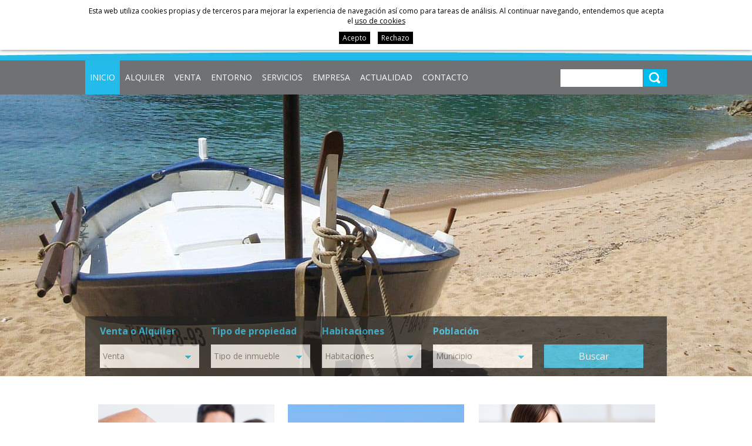

--- FILE ---
content_type: text/html; charset=UTF-8
request_url: https://www.playaarena.com/
body_size: 6334
content:
<!DOCTYPE html>
<html lang="es">
<head>
	<meta name="viewport" content="width=device-width, initial-scale=1.0, maximum-scale=1.0">
	<meta name="format-detection" content="telephone=no"/>

	<link href='https://fonts.googleapis.com/css?family=Open+Sans:400,300,300italic,400italic,700,700italic' rel='stylesheet' type='text/css'>

	<script type="text/javascript" src="https://ajax.googleapis.com/ajax/libs/jquery/1.8.3/jquery.min.js"></script>

	<link media="all" rel="stylesheet" type="text/css" href="/clients/playaarena/web/styles.css?v=70" />	
		<title>Villenpark Playaarena: Agencia inmobiliaria en Cala Canyelles (Lloret  de Mar)</title>
		<meta name="Description" content="Villenpark Playaarena es una agencia inmobiliaria situada en Cala Canyelles (Lloret de Mar) especializada en alquiler turístico, administración y venta de casas, apartamentos y villas cerca de la playa con y sin piscina privada." />
		<meta name="Keywords" content="" />
		<meta http-equiv="Content-Type" content="text/html; charset=utf-8" />
		<link rel="profile" href="http://microformats.org/profile/hcard">
		<link rel="shortcut icon" href="/clients/playaarena/templates/images/favicon.ico?v=70" />
	
		<meta property="og:url" content="https://www.playaarena.com/" />
		<meta property="og:title" content="Villenpark Playaarena: Agencia inmobiliaria en Cala Canyelles (Lloret  de Mar)" />
		<meta property="og:description" content="Villenpark Playaarena es una agencia inmobiliaria situada en Cala Canyelles (Lloret de Mar) especializada en alquiler turístico, administración y venta de casas, apartamentos y villas cerca de la playa con y sin piscina privada." />
	<meta property="og:image" content="https://www.playaarena.com/clients/playaarena/templates/images/logo.png" /><meta property="og:type" content="website" />
		<script type="application/ld+json">
		{
			
		  "@context": "https://schema.org",
		  "@type": "LocalBusiness",
		  "name": "Villenpark Playaarena: Agencia inmobiliaria en Cala Canyelles (Lloret  de Mar)",
		  "description": "Villenpark Playaarena es una agencia inmobiliaria situada en Cala Canyelles (Lloret de Mar) especializada en alquiler tur\u00edstico, administraci\u00f3n y venta de casas, apartamentos y villas cerca de la playa con y sin piscina privada.",
		  "url": "https://www.playaarena.com/"
		  
		}
		</script>
</head>

<body>

	
	<header id="header">
		<div class="container">


			<div class="left">
				<a href="/"><img src="/clients/playaarena/templates/images/logo.jpg" width="273" height="89" alt="Teodor Otto"/></a>
			</div>
			<div class="right">
				<nav id="languages">
					<ul>	
		<li class="active1 first">
		<a href="/" class="active1 first" title="Español">Español</a>
	</li>
		<li class="active0 first">
		<a href="/eng/" class="active0 first" title="English">English</a>
	</li>
		<li class="active0 first">
		<a href="/fra/" class="active0 first" title="Français">Français</a>
	</li>
		<li class="active0 last">
		<a href="/deu/" class="active0 last" title="Deutsch">Deutsch</a>
	</li>
	</ul>				</nav>

				<span class="tel">+34 972 364 930</span>
				<a class="email" href="mailto:&#105;&#110;&#102;&#111;&#64;&#112;&#108;&#97;&#121;&#97;&#97;&#114;&#101;&#110;&#97;&#46;&#99;&#111;&#109;">&#105;&#110;&#102;&#111;&#64;&#112;&#108;&#97;&#121;&#97;&#97;&#114;&#101;&#110;&#97;&#46;&#99;&#111;&#109;</a>

			</div>
			<div class="cls"></div>
		</div>

	</header>

	<div id="menu">
		<div class="container">
			<div class="menu">

				<a id="main-nav-mobile" href="#">Menú</a>

				<nav id="main-nav">
					<ul>
							<span>	<li class="active1" >
		<a href="/" class="active1 first" title="Inicio">Inicio</a>
		
			</li>
												<li class="active0" >
		<a href="/spa/inmo/property/tipus/temp-rent-moblat-selloption/alquiler.html" class="active0 " title="Alquiler">Alquiler</a>
		
			</li>
												<li class="active0" >
		<a href="/spa/inmo/property/tipus/sell/inmuebles.html" class="active0 " title="Venta">Venta</a>
		
			</li>
												<li class="active0" >
		<a href="/spa/news/new/category_id/2/entorno.html" class="active0 " title="Entorno">Entorno</a>
		
			</li>
		</span><span>										<li class="active0" >
		<a href="/spa/arrendataris.html" class="active0 " title="Servicios">Servicios</a>
		
				
		<ul class="submenu">
						<li class="active0" >
				<a href="/spa/arrendataris.html" class="active0 first" title="Información para arrendatarios">Información para arrendatarios</a>
			</li>
						<li class="active0" >
				<a href="/spa/propietaris.html" class="active0 " title="Información para propietarios">Información para propietarios</a>
			</li>
						<li class="active0" >
				<a href="/spa/condicions.html" class="active0 last" title="Condiciones y normativas para alquiler">Condiciones y normativas para alquiler</a>
			</li>
					</ul>		
			</li>
												<li class="active0" >
		<a href="/spa/empresa.html" class="active0 " title="Empresa">Empresa</a>
		
			</li>
												<li class="active0" >
		<a href="/spa/news/new/category_id/1/noticias.html" class="active0 " title="Actualidad">Actualidad</a>
		
			</li>
												<li class="active0" >
		<a href="/spa/contact/contact/contacte.html" class="active0 last" title="Contacto">Contacto</a>
		
			</li>
				</span>	</ul>				</nav>

				<form id="search" action="/spa/inmo/property/list-records-search-search/" method="get" onSubmit="if (this.q.value=='') {return false};">
					<input name="q" value="" type="text" placeholder=""/>
					<input type="submit" title="buscar" value=""/>
				</form>
				<div class="cls"></div>
			</div>
		</div>
	</div>

	<main class="home" id="home">

					

						<section id="banner-home">
				<style scoped>
			#banner-1 {
		background-image: url(/spa/web/banner/file/1/);
	}

				#banner-2 {
		background-image: url(/spa/web/banner/file/5/);
	}

				#banner-3 {
		background-image: url(/spa/web/banner/file/9/);
	}

				#banner-4 {
		background-image: url(/spa/web/banner/file/13/);
	}

				#banner-5 {
		background-image: url(/spa/web/banner/file/17/);
	}

		</style>


<div id="slider-home">
			<div class="item" id="banner-1">
					</div>
			<div class="item" id="banner-2">
					</div>
			<div class="item" id="banner-3">
					</div>
			<div class="item" id="banner-4">
					</div>
			<div class="item" id="banner-5">
					</div>
	</div>
				

<div class="container">

	

	<div id="filtratge">
		<div class="row">
			<div class="col1">
				<div class="tinput">Venta o Alquiler</div>
				<div class="select">

											<select name="tipus" class="inmo_search">
															<option value="sell" selected>Venta</option>
																							<option value="rent">Alquiler</option>
																							<option value="temp">Alquiler turístico</option>
																							<option value="moblat">Alquiler con muebles</option>
																					</select>
					
				</div>
			</div>

							<form id="filter-sell" name="filtres" action="/spa/inmo/property/tipus/sell/inmuebles.html" method="get" class="hidden selected">
					<div class="col2">
						

						<div class="tinput">Tipo de propiedad</div>
						<div class="select">	<select name="category_id" class="inmo_category_filter">
				<option value="">Tipo de inmueble</option>
						<option  value="12">Apartamento</option>
				<option  value="29">Apartamento vista mar</option>
				<option  value="24">Casa </option>
				<option  value="19">Casa con piscina comunitaria </option>
				<option  value="5">Terreno</option>
				<option  value="17">Villa con piscina privada</option>
			</select>
</div>
					</div>
					<div class="col3">
						<div class="tinput">Habitaciones</div>
						<div class="select">	<select name="room" class="inmo_room_filter">
				<option value="">Habitaciones</option>
						<option  value="1">1</option>
				<option  value="2">2</option>
				<option  value="3">3</option>
				<option  value="4">4</option>
				<option  value="5">5</option>
				<option  value="7">7</option>
				<option  value="8">8</option>
			</select>
</div>
					</div>
					<div class="col4">
						<div class="tinput">Población</div>
						<div class="select">	<select name="municipi_id" class="inmo_municipi_filter">
				<option value="">Municipio</option>
						<option  value="487">Blanes</option>
				<option  value="454">Lloret de Mar</option>
				<option  value="447">Tossa de Mar</option>
			</select>
</div>
					</div>

					<div class="iboto">
						<div class="tinput"></div>
						<input type="submit" class="search_list_button" value="Buscar"/>
					</div>

				</form>
			
							<form id="filter-temp" name="filtres" action="/spa/inmo/property/tipus/temp-rent-moblat-selloption/alquiler.html" method="get" class="hidden">
					<div class="col2">
						
						<div class="tinput">Tipo de propiedad</div>
						<div class="select">	<select name="category_id" class="inmo_category_filter">
				<option value="">Tipo de inmueble</option>
						<option  value="12">Apartamento</option>
				<option  value="32">Apartamento con amarre</option>
				<option  value="29">Apartamento vista mar</option>
				<option  value="24">Casa </option>
				<option  value="19">Casa con piscina comunitaria </option>
				<option  value="17">Villa con piscina privada</option>
			</select>
</div>
					</div>
					<div class="col3">
						<div class="tinput">Habitaciones</div>
						<div class="select">	<select name="room" class="inmo_room_filter">
				<option value="">Habitaciones</option>
						<option  value="1">1</option>
				<option  value="2">2</option>
				<option  value="3">3</option>
				<option  value="4">4</option>
				<option  value="5">5</option>
				<option  value="6">6</option>
			</select>
</div>
					</div>
					<div class="col4">
						<div class="tinput">Población</div>
						<div class="select">	<select name="municipi_id" class="inmo_municipi_filter">
				<option value="">Municipio</option>
						<option  value="454">Lloret de Mar</option>
				<option  value="447">Tossa de Mar</option>
			</select>
</div>
					</div>

					<div class="iboto">
						<div class="tinput"></div>
						<input type="submit" class="search_list_button" value="Buscar"/>
					</div>

				</form>
			
							<form id="filter-moblat" name="filtres" action="/spa/inmo/property/tipus/temp-rent-moblat-selloption/alquiler.html" method="get" class="hidden">
					<div class="col2">
						
						<div class="tinput">Tipo de propiedad</div>
						<div class="select">	<select name="category_id" class="inmo_category_filter">
				<option value="">Tipo de inmueble</option>
						<option  value="17">Villa con piscina privada</option>
			</select>
</div>
					</div>
					<div class="col3">
						<div class="tinput">Habitaciones</div>
						<div class="select">	<select name="room" class="inmo_room_filter">
				<option value="">Habitaciones</option>
						<option  value="3">3</option>
			</select>
</div>
					</div>
					<div class="col4">
						<div class="tinput">Población</div>
						<div class="select"></div>
					</div>

					<div class="iboto">
						<div class="tinput"></div>
						<input type="submit" class="search_list_button" value="Buscar"/>
					</div>

				</form>
			
			
				<form id="filter-rent" name="filtres" action="/spa/inmo/property/tipus/temp-rent-moblat-selloption/alquiler.html" method="get" class="hidden">
					<div class="col2">
						
						<div class="tinput">Tipo de propiedad</div>
						<div class="select">	<select name="category_id" class="inmo_category_filter">
				<option value="">Tipo de inmueble</option>
						<option  value="12">Apartamento</option>
				<option  value="29">Apartamento vista mar</option>
				<option  value="24">Casa </option>
				<option  value="19">Casa con piscina comunitaria </option>
				<option  value="17">Villa con piscina privada</option>
			</select>
</div>
					</div>
					<div class="col3">
						<div class="tinput">Habitaciones</div>
						<div class="select">	<select name="room" class="inmo_room_filter">
				<option value="">Habitaciones</option>
						<option  value="1">1</option>
				<option  value="2">2</option>
				<option  value="3">3</option>
				<option  value="4">4</option>
				<option  value="5">5</option>
			</select>
</div>
					</div>
					<div class="col4">
						<div class="tinput">Población</div>
						<div class="select">	<select name="municipi_id" class="inmo_municipi_filter">
				<option value="">Municipio</option>
						<option  value="20170">Canyelles</option>
				<option  value="454">Lloret de Mar</option>
				<option  value="447">Tossa de Mar</option>
			</select>
</div>
					</div>

					<div class="iboto">
						<div class="tinput"></div>
						<input type="submit" class="search_list_button" value="Buscar"/>
					</div>

				</form>

			
					</div>

	</div>
</div>
			</section>


						<div class="container">
				<div id="home-serveis">
					<div class="serveis1" onClick="window.location='/spa/inmo/property/tipus/sell/inmuebles.html'">
						<h4>Venta</h4>
						<p>Encuentre la casa de sus sueños. Amplia oferta de propiedades en bonitas zonas residenciales.</p>
					</div>
					<div class="serveis2" onClick="window.location='/spa/inmo/property/tipus/temp-rent-moblat-selloption/alquiler.html'">
						<h4>Alquiler</h4>
						<p>Unas vacaciones inolvidables a su medida. Casas, chalets, apartamentos, villas con o sin piscina particular cerca de la playa.</p>
					</div>
					<div class="serveis3" onClick="window.location='/spa/propietaris.html'">
						<h4>Servicios para propietarios</h4>
						<p>Deje su casa en nuestras manos. Mantenimiento, Seguros, Facturas, Fiscalidad y otros servicios.</p>
					</div>
				</div>
			</div>

						<header id="header-home">
				<div class="container">
					<h1>Playa Arena</h1>
					<h2>La casa de sus sueños en una zona idílica.</h2>
					<p>Nuestra agencia inmobiliaria está situada en Cala Canyelles, entre Lloret de Mar y Tossa de Mar. Es uno de los parajes más bonitos de la Costa Brava. Desde hace más de 40 años nos dedicamos al alquiler, administración y venta de casas y villas turisticas.</p>
				</div>
			</header>

						<section id="inmo-home">
				<div class="container">
					  
		<h6 class="home">Destacados</h6>
		
			
				<div class="row first">
				
		<a href="/spa/p/inmo/property/inmuebles/29/apartamento-playa-costa-brava-playa-vistas-mar.htm">
			<article class="item col0 offer ">
					<figure>			
												<img width="463" height="348" src="/clients/playaarena/inmo/property/images/10040_details.webp" alt="Apartamento en venta en Blanes con vistas despejadas y se ve el mar" />
											</figure>
					
					<div class="immo-home-top">

						<table class="property-details"><tr><th class="category_id">Tipo: </th><td class="category_id">Apartamento vista mar</td></tr></table>					</div>
					
					<div class="immo-home-middle">							
						
						
						
												<div class="price">175.000&euro;</div>
												
						
						

					</div>
												<div class="offer">
							Oportunidad						</div>
											
					<div class="immo-home-bottom">
																		<h4 class="home">Apartamento en venta en Blanes con vistas despejadas y se ve el mar</h4>
											</div>
			</article>
		</a>

						
			
				
		<a href="/spa/c/inmo/property/17/casa-piscina-vistas-mar-canyelles.htm">
			<article class="item col1 offer ">
					<figure>			
												<img width="463" height="309" src="/clients/playaarena/inmo/property/images/5298_details.jpg" alt="Casa en magnifica situación - Cala Canyelles" />
											</figure>
					
					<div class="immo-home-top">

						<table class="property-details"><tr><th class="category_id">Tipo: </th><td class="category_id">Villa con piscina privada</td></tr></table>					</div>
					
					<div class="immo-home-middle">							
						
						
						
												
						
						

					</div>
												<div class="offer">
							Oportunidad						</div>
											
					<div class="immo-home-bottom">
													<div class="hut">
								HUTG-004014							</div>
																		<h4 class="home">Casa en magnifica situación - Cala Canyelles</h4>
											</div>
			</article>
		</a>

				</div>
				
			
				<div class="row last">
				
		<a href="/spa/c/inmo/property/19/casa-en-alquiler-canyelles-374.htm">
			<article class="item col2 offer ">
					<figure>			
												<img width="463" height="309" src="/clients/playaarena/inmo/property/images/5059_details.JPG" alt="Encantador loft en alquiler con espectacular vista al mar en Cala Canyelles." />
											</figure>
					
					<div class="immo-home-top">

						<table class="property-details"><tr><th class="category_id">Tipo: </th><td class="category_id">Casa con piscina comunitaria </td></tr></table>					</div>
					
					<div class="immo-home-middle">							
						
						
						
												<div class="price-consult">Precio a consultar</div>
												
						
						

					</div>
												<div class="offer">
							Oportunidad						</div>
											
					<div class="immo-home-bottom">
													<div class="hut">
								HUTG-016276							</div>
																		<h4 class="home">Encantador loft en alquiler con espectacular vista al mar en Cala Canyelles.</h4>
											</div>
			</article>
		</a>

						
			
				
		<a href="/spa/c/inmo/property/24/casa-alquiler-canyelles-r9.htm">
			<article class="item col0 offer ">
					<figure>			
												<img width="463" height="352" src="/clients/playaarena/inmo/property/images/9596_details.PNG" alt="Preciosa casita en alquiler  en Cala Canyelles (Lloret de Mar)" />
											</figure>
					
					<div class="immo-home-top">

						<table class="property-details"><tr><th class="category_id">Tipo: </th><td class="category_id">Casa </td></tr></table>					</div>
					
					<div class="immo-home-middle">							
						
						
						
												<div class="price-consult">Precio a consultar</div>
												
						
						

					</div>
												<div class="offer">
							Oportunidad						</div>
											
					<div class="immo-home-bottom">
													<div class="hut">
								HUTG-005162							</div>
																		<h4 class="home">Preciosa casita en alquiler  en Cala Canyelles (Lloret de Mar)</h4>
											</div>
			</article>
		</a>

				</div>
				
				
								</div>
			</section>


			<section id="news-home">
				<div class="container">
					  
		<h6 class="home">Actualidad</h6>
		
				<a href="/spa/news/new/21/category_id/1/noticias.html">
			<article class="item col0">
			
					<time datetime="2018-05-01">01/05/2018</time>
					
					<h4 class="home">Lloret de mar celebra su Fiesta Mayor &quot;Santa Cristina&quot; </h4>
					<p>Nuestra agencia de alquiler de casas vacacionales, venta y administraci&oacute;n Villenpark Playaarena esta de fiesta mayor!
Del 15 al 25 de julio, Lloret de Mar celebra la Fiesta Mayor en honor a su patrona, Santa Cristina.
Tendr&aacute;n lugar espect&aacute;culos y eventos como la&nbsp;...</p>			</article>
		</a>
				<a href="/spa/news/new/22/category_id/1/noticias.html">
			<article class="item col1">
			
					<time datetime="2018-05-31">31/05/2018</time>
					
					<h4 class="home">La Noche de San Joan , 23 de Junio,la noche más corta y mágica del año.</h4>
					<p>En Catalu&ntilde;a se denomina la Revetlla de Sant Joan, la Nit del Foc, la Nit de les Bruixes o la Nit del Ros.
Destaca la llama del Canig&oacute;, que desciende hasta cientos de pueblos para encender las hogueras. Gastron&oacute;micamente suelen acompa&ntilde;ar las reuniones familiares al&nbsp;...</p>			</article>
		</a>
						</div>
			</section>


		

	</main>

	
	<footer>
		<div class="container">
			<address class="vcard">

				<strong class="fn org">Teodor Otto</strong>

				<p class="adr">
					<span class="street-address">Ronda Europa  5</span>
					<span class="postal-code">17310 </span><br>
					<span class="locality">Lloret de Mar</span>
				</p>

				<strong class="fn org">Dirección postal. Apartado 104</strong>

				<p class="administración">
					<span class="street-address">Ronda Europa  5</span>
					<span class="postal-code">17310 </span><br>
					<span class="locality">Lloret de Mar</span>
				</p>

				<strong class="fn org">Contacto</strong>
				<p>
					<span class="tel">
						<abbr class="type" title="work">TEL</abbr>: <span class="value">+34 972 364 930</span>
					</span>						<span class="tel">
						<abbr class="type" title="fax">FAX</abbr>: <span class="value">+34 972 372 009</span>
						</span>				</p>

				<strong class="fn org">Coordenadas GPS</strong>
				<p>
					<span class="coordenades">41º 42' 14.92" N 2º 52' 44.51" E</span>
					
			</address>
			<div class="logos-footer">

				<img class="logo" title="Teodor Otto" src="/clients/playaarena/templates/images/logo2.jpg" width="301" height="85" alt="Teodor Otto"/>

				
				<img class="api" src="/clients/playaarena/templates/images/logos_footer.jpg" width="300" height="50" usemap="#footmap" alt="associacions empresarials"/>

				<map id="footmap" name="footmap">

					<area alt="API Girona" target="_blank" href="https://www.apigirona.com" coords="0,0,100,50" shape="rect">
					<area alt="Associació turística d'apartaments" target="_blank" href="http://www.apartamentos-costabrava.com/" coords="101,0,200,50" shape="rect">
					<area alt="administradors de fingues girona" target="_blank" href="http://www.cafgi.org/" coords="201,0,300,50" shape="rect">
				</map>

				<img class="aicat" src="/clients/playaarena/templates/images/aicat.png" width="201" height="31" alt="AICAT"/>

				<div id="descantia"><a href="http://www.descantia.com" target="_blank" title="Diseño páginas web en Girona">Diseño web:<img src="/clients/playaarena/templates/images/descantia.png" alt="Descantia: Diseño web, posicionamiento web, páginas web en Girona" /></a></div>
			</div>


			<nav id="foot-links">
					<a href="/" class="active1 first" title="Inicio">Inicio</a>
	<a href="/spa/inmo/property/tipus/temp-rent-moblat-selloption/alquiler.html" class="active0 " title="Alquiler">Alquiler</a>
	<a href="/spa/inmo/property/tipus/sell/inmuebles.html" class="active0 " title="Venta">Venta</a>
	<a href="/spa/news/new/category_id/2/entorno.html" class="active0 " title="Entorno">Entorno</a>
	<a href="/spa/arrendataris.html" class="active0 " title="Servicios">Servicios</a>
	<a href="/spa/empresa.html" class="active0 " title="Empresa">Empresa</a>
	<a href="/spa/news/new/category_id/1/noticias.html" class="active0 " title="Actualidad">Actualidad</a>
	<a href="/spa/contact/contact/contacte.html" class="active0 last" title="Contacto">Contacto</a>
					<a href="/spa/politica.html" class="active0 first" title="Política de privacidad">Política de privacidad</a>
	<a href="/spa/aviso.html" class="active0 last" title="Aviso legal">Aviso legal</a>
			</nav>
		</div>
	</footer>

	<iframe name="save_frame" id="save_frame" class="none"></iframe>

		<script type="text/javascript">

		 var a_vars = Array();
		 var pagename = 'Inicio';

		 var gl_language = 'spa';
		 var gl_is_home = true;
		 var gl_tool = '';
		 var gl_tool_section = '';
		 var gl_action = 'list_records';
		 var gl_page_text_id = 'home';
		 var gl_dir_templates = '/clients/playaarena/templates/';
		 $(function () {
		   		 });
	</script>

			
		<div id="accept-cookies">
			<div class="container">
				<span>Esta web utiliza cookies propias y de terceros para mejorar la experiencia de navegación así como para tareas de análisis. Al continuar navegando, entendemos que acepta el</span>
				<a href="javascript:void(0)" onclick="$('#accept-cookies-more').slideToggle(function(){$('#accept-cookies').toggleClass('active')});" class="more">uso de cookies</a>
			</div>
			<div class="container">
				<div id="accept-cookies-more">
<p class="accept-cookies-title">¿Qué son las cookies?</p>
<p>Una cookie es un pequeño archivo que se almacena en el ordenador del usuario y nos permite reconocerlo. El conjunto de cookies nos ayuda a mejorar la calidad de nuestra web, permitiéndonos controlar qué páginas encuentran nuestros usuarios útiles y cuáles no.</p>
<p>Las cookies son esenciales para el funcionamiento de Internet, aportando innumerables ventajas en la prestación de servicios interactivos, facilitándonos la navegación y usabilidad de nuestra web. Tenga en cuenta que las cookies no pueden dañar su equipo y que, a cambio, si son activadas nos ayudan a identificar y resolver los errores.</p>
<p class="accept-cookies-title">¿Que tipo de cookies utiliza esta página web?</p>
<p>Cookies propias: son aquellas que se envían al equipo del usuario desde un equipo o dominio gestionado por el editor y desde el que se presta el servicio solicitado por el usuario.</p>
<p>Cookies de terceros: son aquellas que se envían al equipo del usuario desde un equipo o dominio no gestionado por el editor sino por otra entidad que analiza los datos obtenidos.</p>
<p>Cookies persistentes: son un tipo de cookies en el que los datos siguen almacenados en el terminal y pueden ser accedidas y tratadas por el responsable de la cookie.</p>
<p>Cookies de analítica web: a través de la analítica web se obtiene información relativa al número de usuarios que acceden a la web, el número de páginas vistas, la frecuencia y repetición de las visitas, su duración, el navegador utilizado, el operador que presta el servicio, el idioma, el terminal que utiliza, o la ciudad en la que está asignada la dirección IP. Información que posibilita un mejor y más apropiado servicio por parte de esta web.</p>
<p class="accept-cookies-title">Aceptación del uso de cookies.</p>
<p>Asumimos que usted acepta el uso de cookies. Sin embargo, usted puede restringir, bloquear o borrar las cookies de esta web o cualquier otra página a partir de la configuración de su navegador.</p>
<p>A continuación le mostramos las páginas de ayuda de los navegadores principales:</p>
<ul>
	<li><a href="https://support.google.com/chrome/answer/95647" target="_blank">Chrome</a></li>
	<li><a href="https://support.mozilla.org/es/kb/Borrar%20cookies" target="_blank">Firefox</a></li>
	<li><a href="https://www.apple.com/es/privacy/use-of-cookies/" target="_blank">Safari</a></li>
	<li><a href="https://support.microsoft.com/es-es/microsoft-edge/eliminar-las-cookies-en-microsoft-edge-63947406-40ac-c3b8-57b9-2a946a29ae09" target="_blank">Edge</a></li>
</ul>
</div>
				<div class="accept">
					<a href="/?call=cookies_set_choice&accept_cookies=1" onclick="return cookies_set_choice(1)">Acepto</a>
					<a href="/?call=cookies_set_choice&accept_cookies=0" onclick="return cookies_set_choice(0)" style="margin-left: 10px;">Rechazo</a>
				</div>
			</div>
		</div>
		<script>
			function cookies_set_choice( accept ){
				$('#accept-cookies').slideUp();

				$.ajax({
					url: "/?call=cookies_set_choice",
					data:  {
						accept_cookies: accept
					},
					type: 'GET'
				});

				return false;
			}
		</script>
		
	<script type="text/javascript" src="/clients/playaarena/web/jscripts.js?v=70"></script>	<script type="text/javascript" src="/common/jscripts/jquery-ui-1.11.2/languages/datepicker-es.js"></script>
	<script type="text/javascript" src="/admin/languages/spa.js"></script>
	<script type="text/javascript" src="//maps.google.com/maps/api/js?key=AIzaSyBNouhIoHGRPUMS7HAT2tufWDPG0eOIu2Y"></script>
			<script src='https://www.google.com/recaptcha/api.js?hl=es'></script>
		</body>
</html>

--- FILE ---
content_type: text/css
request_url: https://www.playaarena.com/clients/playaarena/web/styles.css?v=70
body_size: 22935
content:
/*****************/
/* UTILS         */
/*****************/

.cls {
	clear:both;
	height:0;
	font-size: 1px;
	line-height: 0;
}
.hidden{
	display:none;
}
.left{
	float: left;
}
.right{
	float: right;
}

h1, h2, h3, h4, h5, h6{
	padding:0;
	margin:0;
	font-weight:normal;
}
li, ul, ol{
	margin:0;
	padding:0;	
}
img{
	border:0;
}
table{
	border:0;
}
fieldset, form{
	border:0;
	padding:0;
	margin:0;
}
sub,
sup {
font-size: 75%;
line-height: 0;
position: relative;
vertical-align: baseline;
}
 
sup {
top: -0.5em;
}
 
sub {
bottom: -0.25em;
}
abbr {
    border-bottom: 0;
}

.center-float{
	float:left;
	position: relative;
	left:50%;
}
	.centered-float{
		position: relative;
		left:-50%;
	}
article,aside,details,figcaption,figure,footer,header,menu,nav,section,main, address{
	display: block;
	margin: 0;
	font-style: normal;
}

#save_frame {
	display:none;
	height: 0;
}
	#save_frame.visible{
		width: 100%;
		height:600px;
		display:block;
	}
#responsive:after{
	display:none;
	content:"4000";
}
	
.row {
	width: 100%;
	overflow:hidden;
	-webkit-box-sizing: border-box;
	-moz-box-sizing: border-box;
	box-sizing: border-box;
}


/*****************/
/* GENERALS      */
/*****************/

	/* GENERAL */
	.container{
		max-width: 990px;
		margin: 0 auto;
	}
	main.contact div.container,
	#new-show-record > div.container,
	#property-list-records > div.container,
	#property-show-record > div.container {
		padding-left: 30px;
		padding-right: 30px;
	}
	main.contact .adreces div.container{
		padding-left: 0;
		padding-right: 0;
	}
	#new-list-records > div.container{
		max-width: 1050px;
	}
	.containerfooter{
		overflow: hidden;
		width: 990px;
		margin: 0 auto;
	}
	body{
		font:12px 'Open Sans', sans-serif;
		padding: 0;
		margin:0;
	}
	
	input, select, textarea{
		font:12px 'Open Sans', sans-serif;
		padding: 0;
		margin:0;		
	}
	
		/* main */
		main{
			color: #4e4e4e;
		}
			main a{
				color: #1fa0ea;
				text-decoration: none;
			}
			main a:hover{
				text-decoration: none;
			}
			main>section {	
				
			}	
			article a{
				
			}
				article a:hover{
					
				}
			main h1{
				
			}
			main h2{
				
			}
	
		/* finestra */
		body.clean{		
			margin:20px;
		}
			body.clean main{
				width: auto;
			}
				body.clean h1{
					
				}
					body.clean h2{
						
					}
					
		/* pop */		
		.blockMsg{
			-webkit-box-shadow:  0 0 10px 4px rgba(0, 0, 0, 0.4);
			box-shadow:  0 0 10px 4px rgba(0, 0, 0, 0.4);
		}
			.modalMessage{
				padding: 20px;
			}
			.modalCloseImg{
				height: 20px;
				position:absolute;
				background-color: #fff;
				color:#000;
				left: 0;
				top: -21px;
				padding: 0 20px;
				border-bottom: 1px solid #f8f8f8;
				text-align:right;
				cursor: pointer;
				z-index:1002;
			}
			.modalCloseImg:hover{
				background-color: #f8f8f8;
				color:#000;
			}
		
		/* missatges moduls */
		.module-message {
			margin: 50px 0;
			display:block;
		}
	
	/* FI GENERAL */	

	/* HEADER */
	#header{		
		background: url(../templates/images/barraheader.jpg) no-repeat  center bottom;
		padding-bottom:10px;		
	}
		#header .right {
			text-align:right;
			padding: 0 20px 0 20px;
		}
				#header  .email {
					font-size: 15px;
					color: #22bbea;
					line-height: 4px;
					text-decoration: none;
				}
					#header .email:hover {
					color: #16728e;	
					}
				#header .tel {
					font-size: 19px;
					line-height: 18px;
					color: #3e3d40;
					display:block;
					margin-bottom: 4px;
					margin-top: 8px;
				}
		
		#header h3 {
			padding: 0 20px;
		}
		
		#menu{
		background: none repeat scroll 0 0 #707173;
		width: 100%; 
		z-index:40;	
		}	
			.menu{
				font-size: 13px;
				margin: auto;
				position: relative;

			}
			#main-nav-mobile{
				display:none;
			}
		#main-nav ul{
			list-style: none;
			float: left;
			font-size: 0;
			line-height: 0;
		}
		#main-nav ul > span{
			display: inline-block;
		}
			#main-nav>ul>span>li{
				display:inline-block;	
				text-transform: uppercase;
				position:relative;
			}
				#main-nav a{	
					text-decoration: none;
					color: #fff;
					font-size: 14px;
					line-height: 18px;
					padding: 20px 8px 20px 8px;
					display: block;
					border-right: 1px solid #707173;

				}
					#main-nav li:hover, #main-nav li.active1{
					background-color: #22bbea;
					cursor:pointer;					
					}
					
						#main-nav .submenu {
						display:none;
						position:absolute;
						z-index: 100;
						background-color: #707173;
						margin:0;
					}
						#main-nav ul li:hover .submenu{
							display:block;				
						}
						
					#main-nav .submenu li {
						text-align:left;
					}
						#main-nav .submenu li a{
							font-size:14px;
							line-height: 20px;
							text-decoration:none;
							color:#ffffff;
							padding:10px 17px;
							display:block;
							white-space: nowrap;
						}
						#main-nav .submenu li a:hover, #main-nav .submenu a.active1{
							background-color: #707173;
							color: #22bbea !important;
						}		
				
		#languages{
		}
			
			#languages ul{
				list-style: none;
			}
				#languages ul li{
					display:inline-block;
					text-align: center;
					margin-right:3px;
				}
				#languages li.last{					
					margin-right:0;
				}
					#languages a {
						font-size: 12px;
						padding: 8px 4px 5px 4px;
						display: block;
						line-height: 17px;
						color: #707173;
						text-decoration: none;

					}
					#languages li:hover, #languages li.active1{
					background-color: #22bbea;
					cursor:pointer;					
					}
				
					#languages a:hover, #languages li:hover a, #languages a.active1	{	
					color: #ffffff;					
					}					
		#banner-home{

	}
		#banner-home .container{
			position:relative;
		}
		#banner-home .item{
		}
		#banner-home h2{
			font-size: 49px;
			color: #8d2336;
			font-weight: 700;
			padding-top: 50px;
			padding-left: 12px;
			width: 600px;

		}
		#banner-home p{
			font-size: 40px;
			font-weight: 400;
			padding-left: 12px;
			color: #212121;
			line-height: 50px;
			width: 600px;
		}
	
	/* FI HEADER */

	
	/* LEFT NAV */

	#left-nav-filter .name-filter {
		font-size:17px;
		line-height: 34px;
		color:#22bbea;
		padding:5px 0 5px 5px;	
	
	}
		#left-nav-filter .first{
			padding-top:0;
		}
	#left-nav-filter input, #left-nav-filter select {
						background: transparent;
							   width: 250px;
							   padding: 5px 5px 5px 5px;
							   font-size: 12px;
							   color:#707173;
							   line-height: 1;
							   border: 0;
							   border-radius: 0;
							   height: 26px;
							   -webkit-appearance: none;
								 cursor:pointer;
								 z-index:-1;
	}
	
	 					#left-nav-filter .select{																
								    border:1px solid #eaeaea;
								   background: url(../templates/images/filtratge_arrow2.png) no-repeat right #fcfbfb;								   
								   height: 26px;
								   overflow: hidden;
								   width: 215px;						   								   
							}
							#left-nav-filter input{
								padding: 2px 5px;
							}
	
							#left-nav-filter input.search_list_button {
								color: #ffffff;
								cursor: pointer;
								font-size: 20px;
								font-weight: 700;
								margin: 36px 0 25px 0;
								overflow: hidden;
								width: 217px;
								height: 50px;
								text-transform: uppercase;
								background: #22bbea url("../templates/images/filtratge_arrendataris_arrow.png") no-repeat scroll 178px -6px;
							}
							#left-nav-filter .search_list_button:hover{
								background-position: 178px -70px;
							}	
	
		 #left-nav-filter{		
			width: 217px;
			border-bottom: 1px solid #22bbea;
			
		}	
		#left-nav{
			width: 217px;
			margin-top: 25px;
		}		
		#left-nav header{
			
		}
		#left-nav .box{
			width:215px;
			height:44px;
			background-color:#fafafa;
			border:1px solid #d0d1d1;
			
			margin-bottom:15px;
		}
		#left-nav h6{
			padding:11px 0 7px 22px;
			font-size:20px;
			line-height:27px;
			background-color: #22bbea;
			color: #ffffff;
			margin-bottom: 19px;
			
		}
			#left-nav h6.active1{
				
			}
		#left-nav ul{
			list-style: none;
			
		}
			#left-nav li{
				margin-bottom:15px;		
			}
				#left-nav a{	
					color:#6d6d6d;
					font-size:16px;
					text-decoration:none;
					
				}
				#left-nav a:hover{
					color: #22bbea;
				}
				#left-nav a.active1{
					font-weight: bold;
				}
				.info-arrendataris{
					cursor: pointer;
					font-weight: 600;
					font-size: 18px;
					line-height: 22px;
					color: #ffffff;
					padding: 10px 12px 10px 12px;
					margin: 36px 0 150px 0;
					width: 192px;
					overflow: hidden;
					background: url("../templates/images/filtratge_arrendataris_arrow.png") no-repeat scroll right top #22bbea;	
				}
					.info-arrendataris:hover{
					background-position: 178px -63px;
					}
	/* FI LEFT NAV */

	/* CERCADOR */
	
	#search {
		float: right;
		padding-top: 15px;
		font-size:0;
		line-height:0;
		vertical-align:middle;
		height:30px;
	}
		#search input[type=text] {
			width: 130px;
			padding: 0 5px;
			height: 30px;
			vertical-align:middle;
			margin-right:1px;
			border: none;
			-webkit-appearance: none;

		}
		#search input[type=submit] {
			 background: url(../templates/images/buscador.png) no-repeat right top;
			height: 30px;		
			overflow: hidden;
			border: 0;
			width: 40px;
			font-size:0;
			line-height:0;
			vertical-align:middle;
			cursor: pointer;
			}
				#search input[type=submit]:hover{
				background-position: 0 -30px;
				}
	
	/* FI CERCADOR */

/* filtratge */
		#filtratge{
			background-color: #212121;
			opacity: 0.7;
			position: absolute;
			bottom: 0;
			right: 0;
			left: 0;
			padding-bottom: 14px;
			z-index: 3000;
			overflow: hidden;
		}

			#filtratge .row {
				overflow: hidden;
				width: 100%;
				padding: 14px 20px 0 25px;
				float: left;
			}
			#filtratge .row2 {
				overflow: hidden;
				padding: 3px 20px 0 25px;
				width: 100%;
				margin-top: 10px;
				float: left;
			}
												
						#filtratge .hidden.selected {
							display: block;
						}

						#filtratge .row > div,
						#filtratge form > div{
							padding-right: 20px;
							-webkit-box-sizing: border-box;
							-moz-box-sizing: border-box;
							box-sizing: border-box;
						}
						#filtratge .col1{
							float: left;
							width: 20%;
						}			
						
						#filtratge .col2{
							float: left;
							width: 20%;
						}	
						
						#filtratge .col3{
							float: left;
							width: 20%;
						}	
		
						#filtratge .col4{
							float: left;
							width: 20%;
						}

						#filtratge .iboto{
							float: right;
							width: 20%;
						}
						
							.tinput{
														
								line-height:22px;
								height: 22px;
								font-size: 16px;
								font-weight: 700;
								color: #22bbea;
								padding-bottom: 12px;
								
							}
							
							.tinput2{
								width: 60px;
								line-height:20px;
								padding-top:8px;
								font-size: 16px;
								color: #22bbea;
								height: 40px;
								font-weight: 700;
							}
							.iboto{
								cursor: pointer;
								padding: 0;
								margin: 0 auto;
							}
							#filtratge .row input{	
								background: transparent;
								color: #777777;
								cursor: pointer;
								font-size: 14px;
								height: 40px;
								border:none;
								line-height: 1;
								padding: 5px;
							   -webkit-appearance: none;
								opacity: 1;
							}		
							#filtratge  .row select{
								background:transparent;
								color: #777777;
								cursor: pointer;
								font-size: 14px;
								height: 40px;
								border:none;
								line-height: 1;
								padding: 5px;
								width: 239px;
								position: absolute;
								left: 0;
								right: 0;
							   -webkit-appearance: none;
							}
							 #filtratge .select{																							  
								  background: url(../templates/images/filtratge_arrow.png) no-repeat right #fff;
								  opacity: 100;								   
								   height: 40px;
								   overflow: hidden;
								   width: 100%;
								 position: relative;
							}

							#filtratge .select-price{
								  background: url(../templates/images/filtratge_arrow.png) no-repeat right #fff;								   
								   height: 40px;
								   overflow: hidden;
								   width: 390px;
							}
							#filtratge .row2 input{
								background: transparent;
								color: #777777;
								cursor: pointer;
								font-size: 14px;
								height: 40px;
								border:none;
								line-height: 1;
								padding: 5px;
								width: 410px;
							   -webkit-appearance: none;

							}
							#filtratge  .row2 select{
								background: transparent;
								color: #777777;
								cursor: pointer;
								font-size: 14px;
								height: 40px;
								border:none;
								line-height: 1;
								padding: 5px;
								width: 414px;
							   -webkit-appearance: none;
							}					
								
						#filtratge input.search_list_button {

							text-align: center;
							font-size: 16px;
							color: #ffffff;
							background-color: #22bbea;
							cursor: pointer;
							width: 100%;
							height: 40px;
							margin-right: 65px;
							border: none;
							display: block;

						}
							#filtratge .search_list_button:hover{
								background-color:#0e6d90;
							}		
	/* filtratge */
	/* BREADCRUMB */
	
	#breadcrumb {
		
	}
		#breadcrumb a {
			
		}
			#breadcrumb a.active1 {	
				
			}
			#breadcrumb a:hover {
				
			}
			
		#breadcrumb span {
			
		}
	
	/* FI BREADCRUMB */
	
	
	/* PAGINACIO */

			aside.results {
				float: right;
				margin-right: 10px;
				font-size: 0;
				line-height: 0;
				margin-top:20px;
		}

			.results-count {
				display: inline-block;
				color: #ef9f38;
			}
			.pageResults, 
			#results-next,
			#results-prev{
				margin: 0 9px 20px 0;
				display: inline-block;
				text-decoration: none;
				width: 34px;
				height:34px;
				line-height:34px;
				font-size: 14px;
				text-align:center;
				color: #aeaeae;
				background: none;
				padding: 7px;
				border: 1px solid #CCC;
			}
			a.pageResults:hover, 
			#results-next:hover,
			#results-prev:hover
			{
				color: #fff;
				background: #22bbea;
				border-color: #22bbea;
			}
			b.pageResults{
				color: #fff;
				background: #0e6d90;
				border-color: #0e6d90;
			}
			.pageResultsPrevious, .pageResultsNext{
				display: none;

			}
			#results-next,
			#results-prev{			
			}
				#results-next:hover{
					
				}
				#results-prev:hover{
					
				}


	/* FI PAGINACIO */
	
	/* COOKIES */
	#accept-cookies {
		position:fixed;
		bottom: 0;
		right: 0;
		left: 0;
		z-index:1000;
		-webkit-box-shadow: 0 0 6px 0 rgba(50, 50, 50, 0.75);
		-moz-box-shadow:    0 0 6px 0 rgba(50, 50, 50, 0.75);
		box-shadow:         0 0 6px 0 rgba(50, 50, 50, 0.75);
		background-color: #fff;
		padding: 10px 0;
		font-size: 12px;
	}
	
		@media screen and ( max-height: 750px ){			
			#accept-cookies {
				position:absolute;
				top: 0;
				bottom:auto;
			}
		}
		#accept-cookies.active {
			
		}
		#accept-cookies .container:first-child{
			width: auto;
			text-align:center;
		}
		#accept-cookies .container{
			text-align:left;
		}
			.accept-cookies-title {
				font-weight: bold;
				margin-top: 20px;
			}
			#accept-cookies ul{
				list-style: none;
				margin: 10px 0 0 0;
			}
			
				#accept-cookies li{
					margin: 2px 0;
				}
			
			#accept-cookies a{
				color: #000;
			}
			#accept-cookies a.more{
				color: #000;				
			}
				#accept-cookies a.more:hover{
							
				}
			#accept-cookies .accept{
				text-align:center;
			}
				#accept-cookies .accept a{
					display:inline-block;	
					background-color: #000;
					color: #fff;
					padding: 2px 6px;
					margin-top: 10px;
					text-decoration:none;			
				}
					#accept-cookies .accept a:hover{
					
					}
			
			#accept-cookies-more{
				display:none;
				padding: 20px 0;
			}
	
	/* FI COOKIES */

	/* FOOTER */
	footer{
		background: #f9fafa url(../templates/images/fons-footer.jpg) no-repeat scroll bottom;
		height: 440px;
		
	}
		footer nav {
			float: right;
			padding-right: 20px;
			margin-top: 50px;
			margin-right: 10px;
			
		}
			footer nav a {
			text-decoration: none;
			text-transform: uppercase;
			font-size: 10px;
			color: #707173;
			padding: 5px 5px;
			
				
			}
			footer nav a:hover {
			color: #22bbea;			
				}
				
		footer address {
			text-align: center;
			width: 30%;
			color: #707173;
			margin-top: 85px; 
			margin-left: 33%;
			float: left;
		}
			footer .fn {
				font-weight: 700;
				font-size: 13px;
				line-height: 18px;
				text-transform: uppercase;
			}
			footer p {
				margin: 0 0 18px 0;
				
			}
				footer address a {
					font-size: 13px;
					line-height: 18px;
					
				}
		footer .logos-footer{
			float: right;
			margin-right: 48px;
			width: 30%;
			
		}
		footer .logos-footer .logo, footer .logos-footer .api{
			margin-top: 25px;
			margin-bottom:10px;
			width: 100%;
			height: auto;
		}
		footer .logos-footer .api{

		}
				.facebook, .twitter{		
		height:55px;
		width:65px;
		background: url(../templates/images/social.png) no-repeat top left;
		text-indent:-5000px;
		display:block;
		float:left;
		cursor:pointer;
		margin: 35px 0 0 80px;
	}	
				.facebook:hover{
						background-position:0 -67px;
					}
					
				.twitter {
					background-position: -70px 0;
					margin-left:9px;
				}
					.twitter:hover{
						background-position:-70px -67px;
					}	
		footer .api{
			margin: 23px 0 0 10px;
			padding-top:10px;
		}		
		/* descantia */
		
		#descantia {
			text-align:center;
			font-size:12px;
			line-height:22px;
			height:24px;
			overflow: hidden;
			margin: 0 20px;
		}
			#descantia a{
				color:#707173;
				text-decoration:none;
			}

			#descantia a:hover{
				color:#000000;
						text-decoration:none;
			}

			#descantia img{
				vertical-align:top;
				padding-bottom: 2px;
				width: 75px;
				height:50px;
			}
				#descantia a:hover img{
					margin-top: -25px;
				}
				footer .aicat{
					margin: 25px auto;
					display:block;
				}
				footer .container{
					overflow:hidden;
				}
		/* fi descantia */
		
	/* FI FOOTER *//************************/
/* MAIN HOME            */
/************************/
	
	
main#home{	
	
}
	
	#home h6{
		font-size:24px;
		margin: 20px 0 0 0;
	}
	#home h4{
		font-size:20px;
		margin: 0 0 0 0;
	}

	/* home columnes de serveis*/
	
	#home-serveis{
		overflow: hidden;
		width: 100%;
		margin-top: 48px;
	}

		#home-serveis h4{
		font-weight: 700;
		font-size: 20px;
		line-height: 18px;
		color: #22bbea;
		text-transform: uppercase;
		text-align: center;
		padding-top: 240px;
		}
		#home-serveis p{
		font-size: 15px;
		line-height: 20px;
		color: #707173;
		text-align: center;
		}

		#home-serveis .serveis1{
			width: 30.51%;
			float: left;
			margin-left: 2.10%;
			background:#fff url(../templates/images/imatge-home-serveis-1.jpg) top no-repeat;
			cursor: pointer;
		}
					#home-serveis .serveis1:hover{
						background-color: #d8dedf;
					}
		#home-serveis .serveis2{
			width: 30.68%;
			float: left;
			margin-left: 2.10%;
			background:#fff url(../templates/images/imatge-home-serveis-2.jpg) top no-repeat;
			cursor: pointer;
		}
					#home-serveis .serveis2:hover{
						background-color: #d8dedf;
					}
		#home-serveis .serveis3{
			width: 30.40%;
			float: right;
			margin-right: 2.07%;
			background:#fff url(../templates/images/imatge-home-serveis-3.jpg) top no-repeat;
			cursor: pointer;
		}
					#home-serveis .serveis3:hover{
						background-color: #d8dedf;
					}
	/* fi home columnes de serveis	*/
	/* home frase	*/
	#header-home{
		background-color: #22bbea;
		width: 100%;
		margin-top: 54px;
		overflow:hidden;
		padding: 0 30px;
		-webkit-box-sizing: border-box;
		-moz-box-sizing: border-box;
		box-sizing: border-box;
	}
		#header-home h1{
			font-size:55px;
			text-align: center;
			font-weight: 700;
			line-height: 1;
			color: #ffffff;
			padding-top: 57px;
		}
		#header-home h2{
			text-align: center;
			font-size: 30px;
			line-height: 34px;
			color: #ffffff;
			padding: 13px 0 10px 0;
		}
		#header-home p{
			color: #ffffff;
			text-align: center;
			font-size: 19px;
			line-height: 29px;
			padding-bottom: 60px;
		}
	/* home fi frase	*/

	/* inmo-home-slider */
	#banner-home{
		position:relative;
	}
		#slider-home{
			position:relative;
			height:480px;
			overflow: hidden;
		}
			#slider-home .item{
				height:480px;
				position:relative;
				background-position: center top;
				background-repeat: repeat-x;
			}
				#slider-home .item div.text{
					position:absolute;
					bottom: 20px;
					left: 80px;
					background:#000;
					color:#fff;
				}
				#slider-home h3{
					
				}
				/* inmo slider */
				#slider-home .ref{
					
				}
				#slider-home .price, 
				#slider-home .price-consult{
					
				}
				#slider-home table{
				}
					#slider-home th{
						text-align:left;
						font-weight: 600;
						padding-right: 10px;
					}
					#slider-home td{
						text-align:left;
						font-weight: 400;
					}
				/* fi inmo slider */
			
		#slider-home-prev,
		#slider-home-next{
			width: 35px;
			height:50px;
			top:50%;
			margin-top: -25px;
			background:#fff url(../templates/images/home_slider_arrows.png) no-repeat;
			color:#fff;
			position:absolute;
			display:block;
			text-decoration:none;
			z-index: 10;
		}
		#slider-home-prev{
			left: 20px;
			background-position: 0px 0px;
		}
		#slider-home-prev:hover{
			background-color: #000;
			background-position: 0px -50px;
		}
		#slider-home-next{
			right: 20px;
			background-position: -35px 0;
		}
		#slider-home-next:hover{
			background-color: #000;
			background-position: -35px -50px;
		}	
	/* fi inmo-home-slider */
	
	/* inmo-home */
	#inmo-home {
		overflow: hidden;
		width: 100%;
		position:relative;
		background: #0e6d90 url(../templates/images/barraimmodestacats.jpg) no-repeat center bottom;
		padding-bottom:90px;
	}

		#inmo-home .row{
		overflow:hidden;
		margin-bottom:31px;
		}
		#inmo-home h6{
		text-align: center;
		color: #ffffff;
		font-size: 30px;
		line-height: 46px;
		font-weight: 600;
		margin-top: 35px;
		margin-bottom: 31px;
		}
		#inmo-home .item{
			display:block;
			text-decoration:none;
			float:left;
			width: 48.74%;
			position:relative;
			margin: 0px 1.26% 0px 0px;
		}
		#inmo-home .row a:last-child .item {
			margin: 0px 0 0 1.26%;
		}
			#inmo-home>a{
				text-decoration:none;
				color: #000;
			}
				#inmo-home .item:hover .immo-home-bottom h4{
					background-color: #707173;
					color: #ffffff;
				}

			#inmo-home figure {
				background-color: #094b63;
				font-size: 0;
				line-height: 0;
			}
			#inmo-home figure img{
				font-size: 0;
				width: 100%;
				height: auto;
			}
			#inmo-home .immo-home-top {
				background-color: #22bbea;
			}
			#inmo-home .immo-home-top table{
				line-height:38px;
				width:100%;
			}
			#inmo-home .immo-home-middle{

				border-bottom:4px solid #22bbea;
				background-color:#fff;
			}
			#inmo-home .immo-home-bottom h4{
				font-size: 20px;
				line-height: 28px;
				font-weight: 700;
				color: #22bbea;
				padding: 20px 35px 19px 32px;	
				
			}
			#inmo-home .immo-home-bottom .hut + h4 {
				padding-top: 10px;
			}
			#inmo-home .ref{
				
			}
			#inmo-home p.description{
				
			}
			#inmo-home .price, 
			#inmo-home .price-consult{
				line-height: 38px;
				font-weight: 700;
				font-size: 20px;
				color: #22bbea;
				padding-left: 30px;
				
			}
			#inmo-home .immo-home-bottom{
				width: 100%;
				background-color: #ffffff;
			}
				#inmo-home .offer .price,
				#inmo-home .offer .price-consult{
								
				}
				#inmo-home .sold .price,
				#inmo-home .sold .price-consult{
							
				}
				#inmo-home .item:hover .price{
					
				}
			#inmo-home table{

			}
				#inmo-home th{
					text-align:left;
					font-weight: 400;
					padding: 5px 0 5px 10px
				;
					font-size: 16px;
					line-height: 20px;
					color: #ffffff;
					vertical-align: top;
				}
				#inmo-home td{
					text-align:left;
					vertical-align: top;
					font-weight: 400;
					padding: 5px 10px 5px 0;
					font-size: 16px;
					line-height: 20px;
					color: #ffffff;
				}
				
			#inmo-home div.sold,#inmo-home div.offer{
				position:absolute;
				top: 0;
				background-color: #22bbea;
				color:#ffffff;
				font-weight: 700;
				font-size: 20px;
				padding: 10px 35px 10px 35px;
				text-transform: uppercase;
			}
	/* fi inmo-home */


	/* text-home */
	#text-home{
	}
		#text-home h3{    
			font-size: 24px;
			margin: 20px 0 0;
		}
		#text-home p{
			
		}
	/* fi text-home */

	#news-home{
		overflow:hidden;
		
	}
		#news-home h6{
			font-family: Open Sans;
			font-weight: 600;
			font-size: 30px;
			color: #707173;
			text-align: center;
			margin: 40px 0 65px 0;
		}

		#news-home .item{
			display:block;
			text-decoration:none;
			float:left;
			width: 48.75%;
			-webkit-box-sizing: border-box;
			-moz-box-sizing: border-box;
			box-sizing: border-box;
			margin-right: 2.5%;
			border-bottom: 4px solid #eeeeee;
			border-top:1px solid #f5f5f5;
			border-left:2px solid #efefef;
			border-right:2px solid #efefef;
			padding-top: 32px;
			margin-bottom: 67px;
		}
		#news-home .item.col1{
			float:left;
			margin: 0;
		}
			#news-home >a{
				text-decoration:none;
				color: #000;
			}
			#news-home .item:hover time{
				background-color: #0e6d90;;
			}
			
			#news-home h4{
				font-size:20px;
				line-height:25px;
				color:#22bbea;
				font-weight: 700;
				margin: 23px 0 28px 36px;
			}
			#news-home time{
				font-size:14px;
				font-weight: 600;
				color:#ffffff;
				padding: 12px 38px;
				background-color: #22bbea;	
			}

			#news-home article>p{
				font-size: 13px;
				color: #707173;
				line-height: 20px;
				padding-right: 20px;
				margin: 0 0 68px 36px;
				
				
			}

	/* fi news-home *//************************/
/* INMO                 */
/************************/

main.inmo{
	padding-top: 48px;
}
	main.inmo>section{	
		
	}

.immo_right {
	margin: 0 0 10px 0;
	padding-top: 24px;
	width: auto;
	overflow: hidden;
	float: none;
	padding-left: 50px;
}	

/************************/
/* INMO FITXA           */
/************************/
	
	#property-show-record article{
		/*width:753px;*/
		/* no oposar l'amplada em fa petar els articles visitats!*/
		
	}
		#property-show-record article header{
			margin-bottom:11px;
		}
			#property-show-record .header-top-immo-form{
			width: 100%;
			overflow: hidden;
			padding-bottom: 20px;
			}
			
			#property-show-record h1{
				color:#42c5ed;
				font-size:26px;
				line-height: 27px;
				font-weight: 600;
				width:380px;						
				float: left;
			}
			

			#property-show-record .price, #property-show-record .price-consult{			
				float:right;
				font-size:24px;
				font-weight: 600;
				padding: 6px 28px;
				line-height: 33px;
				background-color: #22bbea;
				color:#ffffff;
				margin-left:5px;
			}

		#property-show-record .header-bottom-immo-form{
			width: 100%;
			overflow: hidden;
			}
			#property-show-record .ref{
				font-size:16px;
				line-height: 33px;
				color: #565656;
				float: left;
				
			}
			#property-show-record div.sold,
			#property-show-record div.offer{
				float:right;
				font-size:18px;
				padding: 6px 12px 6px 12px;
				margin-top: 10px;
				
				line-height: 33px;
				background-color: #22bbea;
				color:#ffffff;	
				text-transform: uppercase;
				font-weight: 400;
			}
		#property-show-record .description, #property-show-record .block_details, #property-show-record .files {
			background-color:#ffffff;
			margin-bottom:70px;
						
			
		}
		#property-show-record .description{
			margin-bottom:0px;
		}
		#property-show-record .block_details{
			margin-bottom:60px;
		}
			 #property-show-record h2 {
				color:#2c2c2c;
				font-size:26px;	
				line-height: 27px;
				margin-top: 34px;		
			}
			
			#property-show-record .description p{
				margin:11px 0 0 0;
				color:#525252;
				font-size:15px;
				line-height:24px;
			}
			 #property-show-record .titles_immo_form{
				color:#2c2c2c;
				font-size:26px;	
				line-height: 27px;
				margin-top: 40px;	
				margin-bottom: 15px;	
			}
		#property-show-record .property-details2 {			
			margin:40px 0 0;		
			font-size:14px;
			color:#7f7f7f;
			line-height:24px;
			width:100%;
		}
		#property-show-record .property-details {			
			margin:20px 0 0;		
			font-size:14px;
			color:#7f7f7f;
			line-height:24px;	
			width:100%;
		}				
		#property-show-record .property-details2 th, #property-show-record .property-details th{			
				text-align:left;									
				width:170px;											
				font-weight:400;
				border-bottom:1px solid #dadada
		}
		#property-show-record .property-details2 td, #property-show-record .property-details td{			
				text-align:right;
				width:127px;
				border-bottom:1px solid #d9d9d9;					
		}
		#property-show-record td.sep {
			width:60px !important;
			border-bottom:none;			
		}
		#property-show-record th.empty, #property-show-record td.empty {			
			border-bottom:none;			
		}
		
			
		#property-show-record .first_table .property-details{
			margin-top:50px;
		}
		
			#property-show-record .first_table .property-details  th{			
				text-align:left;													
			}
			#property-show-record .first_table .property-details  td{			
				text-align:left;					
			}
		#property-show-record .files a{
			text-decoration:none;
			color:#7e7e7e;
			font-size:14px;
			line-height:44px;			
		}
			#property-show-record .files a:hover{
			color: #22bbea;			
			}
	
	
	
	
/************************/
/* INMO SLIDER          */
/************************/

#property-show-record .middle{
	background-color:#0e6d90;
	width:100%;
	text-align:center;
	line-height:0;
}


#property-show-record figure{
	position:relative;
}
	#slider-inmo{
		overflow:hidden;
		max-height: 345px;
	}
		#slider-inmo .item{
			float: left;
			overflow:hidden;
			text-align:center;
		}


	#slider-inmo-thumbs{
		overflow:hidden;
		padding:0 37px;
		margin: 20px 0;
		height: 82px;
	}
		#slider-inmo-thumbs .item{
			float:left;
			display:block;
			cursor: pointer;
			margin-right: 15px;
			opacity: 0.9;
			height:82px;
			text-align:center;
		}
			#slider-inmo-thumbs .item:hover{
				opacity: 1;
			}

		
	
	
/************************/
/* INMO LLISTAT         */
/************************/

#property-list-records {
}
#immo_right{
width:69%;
}
	.immo-row{
		overflow:hidden;
		width:100%;
		margin-bottom:40px;
		border-bottom: 1px solid #22bbea;
	}
		.immo-row.last {
			margin-bottom: 0;
			border-bottom: 0;
		}

#property-list-records .item{
	text-decoration:none;
	-webkit-box-sizing: border-box;
	-moz-box-sizing: border-box;
	box-sizing: border-box;
	position:relative;
	margin-bottom: 10px;
	float:left;
	padding-right:20px;
	width: 50%; 

}
#property-list-records.item.col0{
	margin-left: 15px;
	margin-right: 40px;
	padding-right:20px;

}
#property-list-records .item.col1{
	float: right;
	padding-left:20px;
	padding-right:0;

}
	#property-list-records>a{
		text-decoration:none;
		color: #000;
	}
		#property-list-records .item:hover .immo-list-bottom{
			background-color: #707173;
			  -webkit-transition: background 0.1s;
               -moz-transition: background 0.1s;
               -ms-transition: background 0.1s;
                 -o-transition: background 0.1s;
                   transition: background 0.1s;                                                    

		}
	#property-list-records figure{
		font-size: 0;
	}
		#property-list-records figure img{
			width: 100%;
			height: auto;
		}

	#property-list-records .immo-list-top{
			width: 100%;
			background-color: #22bbea;
			overflow: hidden;
		}	
				#property-list-records .ref{
					font-size:12px;
					color:#ffffff;
					float: left;
					padding:0 0 0 18px;
					line-height:48px;
				}
				#property-list-records .price{			
					float:right;
					color:#ffffff;
					font-size:18px;
					font-weight: 600;
					padding: 0px 18px 0px 0;
					line-height:48px;
				}
		#property-list-records .price-consult{			
					float:right;
					color:#ffffff;
					font-size:18px;
					font-weight: 600;
			padding: 15px 18px 15px 0;
				}
			
	#property-list-records .immo-list-bottom {
		padding-bottom: 20px;
		padding-left: 18px;
		padding-right: 18px;
	}
			
			#property-list-records .immo-list-bottom h3{
					font-size: 18px;
					font-weight: 700;
					line-height: 22px;
					color: #22bbea;
					text-decoration: none;
					padding-top: 15px;
					padding-bottom:10px;

			}
				#property-list-records .immo-list-bottom .short-description{
					font-size: 14px;
					color: #58585a;
					line-height: 22px;
					padding-bottom: 25px;
					text-decoration: none;
				}
					#property-list-records .item:hover .immo-list-bottom .short-description{
						color: #ffffff;
						
					}
			.immo-home-bottom .hut,
			.property .hut {
				color: #000;
				font-size: 15px;
				padding-top: 10px;
			}
			.immo-home-bottom .hut {
				padding: 20px 32px 0;
			}
			#property-show-record .hut {
				font-size: 16px;
				padding-top: 0;
				padding-left: 30px;
			}
			#property-list-records article>p{
				width: 20px;
			}
			#property-list-records .property-details{
				font-size: 14px;
				color: #3e3d40;
				text-decoration: none;
				border-collapse: collapse;
				border-spacing: 0;
				width: 100%;

				-webkit-box-sizing: border-box;
				-moz-box-sizing: border-box;
				box-sizing: border-box;
			}
					#property-list-records .item:hover .property-details{
					color: #22bbea;
					
				}
				#property-list-records .property-details tr{	
				border-bottom:1px solid #dadada;
				}
				#property-list-records .property-details th{			
					text-align:left;									
					width:143px;
					font-weight:400;
						
					line-height: 25px;					
			}
				#property-list-records .property-details td{			
					text-align:right;
					width:146px;
					font-weight:400;
					/*border-bottom:1px solid #dadada;*/
					line-height: 25px;					
			}
						#property-list-records div.sold,#property-list-records div.offer{
				position:absolute;
				top: 0;
				background-color: #22bbea;
				color:#ffffff;
				font-weight: 700;
				font-size: 14px;
				padding: 7px 20px 7px 20px;
				text-transform: uppercase;
			}
/************************/
/* INMO VISITED         */
/************************/

h6.visited-title {		
	font-size: 25px;
	color:#22bbea;
	line-height: 25px;
	font-weight: 700;
	text-align: center;
	text-transform: uppercase;
	width: 100%;
	padding: 10px 0;
	border-top: 1px solid #22bbea;
	border-bottom: 1px solid #22bbea;
	margin-bottom: 30px;
	}	
	#visited  {
		overflow:hidden;
		position:relative;
		border-bottom: 1px solid #22bbea;
		margin-bottom: 180px;
		margin-top: 30px;
	}
		#visited .visited-more{
			position:absolute;
			top: 6px;
			right: 0;
			display:block;
			background-color: #22bbea;
			text-decoration: none;
			color:#fff;
			padding: 4px 10px;
			border: 5px solid #16728e;
		}	
		#visited .visited-more:hover{
			color:#fff;
			background-color: #707173;
			text-decoration:none;
		}
		.price_visited {
			color: #58585a;
			font-size: 14px;
			padding-top: 5px;
		}
	
	#slider-inmo-visited-holder  {
		overflow:hidden;
		-webkit-box-sizing: border-box;
		-moz-box-sizing: border-box;
		box-sizing: border-box;
	}
	#slider-inmo-visited  {
		overflow:hidden;
		padding: 0 12px;
		-webkit-box-sizing: border-box;
		-moz-box-sizing: border-box;
		box-sizing: border-box;
	}
		#slider-inmo-visited >article {
			color: #fff;
			float: left;
			padding-bottom:25px;
			display:block;
			text-decoration:none;
			width: 33.33%;
		}
		#slider-inmo-visited  article > a{
			padding-right: 22px;
			padding-left: 22px;
			display: block;
		}
			#slider-inmo-visited figure {
				line-height:0;
				overflow:hidden;
			}
			#slider-inmo-visited figure img {
				width: 100%;
				height: auto;
			}
			#slider-inmo-visited  h5 {
				font-size: 16px;
				color:#22bbea;
				margin-top: 16px;
			}
				#slider-inmo-visited  article:hover h5{
					color:#16728e;
				}
/*          

PLANTILLA GENERAL

*/

/************************/
/* NEWS              */
/************************/

	
main.news.list-records{	
	padding-bottom: 67px;
}
	main.news>section{	
		overflow:hidden;
		width: 100%;
		position:relative;
	}

	
/************************/
/* NEWS FITXA           */
/************************/
	
	#new-show-record article{
		overflow:hidden;
		width: 100%;
		padding-top: 70px;
	}
	#new-show-record .left{
		width: 50%;
		padding-right: 40px;
		-webkit-box-sizing: border-box;
		-moz-box-sizing: border-box;
		box-sizing: border-box;
	}
	
		#new-show-record h1{	

			font-size: 24px;
			color:#22bbea;
			text-transform:uppercase;
			line-height: 26px;
			font-weight: 700;
			padding: 15px 0 25px 0;
		}
		
		#new-show-record a.back {

			color:#707173;
			font-size: 12px;
			text-transform: uppercase;
			float: right;
		}
			#new-show-record a.back:hover {
			color: #2ebdeb;
			}
		#new-show-record time{
			color:#707173;
			font-size: 12px;
		}
			
		
		#new-show-record .content{	
			font-size: 14px;
			line-height: 22px;
			color: #707173;
		}

			#new-show-record h2{	
				font-size: 24px;	
				color:#707173;
				font-weight: 600;
				line-height: 26px;	
			}	
			
		#new-show-record .videoframe{

		}	
		#new-show-record aside{
			border-top: 1px solid #22bbea;
			border-bottom: 1px solid #22bbea;
			margin-top: 45px;
			height: 110px;
		}	
		
		#new-show-record article .urls, #new-show-record article .files{
			padding-top: 27px;
			float: left;
			width: 50%;
		}	
			#new-show-record article .urls p, #new-show-record article .files p{
				margin: 0;
				color:#22bbea;
				text-transform:uppercase;
			}	
	
			#new-show-record article .title{
				font-size: 16px;
				padding-bottom: 8px;
				color:#22bbea;		
			}	
				#new-show-record article aside a.links{
					color:#707173;
					padding-bottom: 15px;
				}
				#new-show-record article aside a.links:hover{
					color:#22bbea;
				}
		
	
	
	
	#new-show-record .right{
		width: 50%;
		padding-bottom: 150px;
	}

   /* slider */

	#slider-news {
		overflow:hidden;
	}
		#slider-news .item{
			float: left;
			overflow:hidden;
			text-align:center;
			font-size: 0;
			line-height: 0;
		}
			#slider-news .item img{
				width: 100%;
				height: auto;
			}

		#slider-news-thumbs{
			overflow:hidden;
			padding:0 20px;
			margin: 10px 0;
			height: 50px;
		}
			#slider-news-thumbs img{
				float:left;
				display:block;
				cursor: pointer;
				margin-right: 10px;
				opacity: 0.9;
				height:50px;
				text-align:center;
			}
			#slider-news-thumbs img:hover{
				opacity: 1;
			}
	
/************************/
/* NEWS LLISTAT         */
/************************/

	#new-list-records{
		margin-top: 35px;
	}
	#new-list-records .row {
		
	}
		#new-list-records.row.first{
		}
		#new-list-records .item{
			display: block;
			text-decoration:none;
			float:left;
			width: 33.33%;
			background-color:#ffffff;
			margin-bottom:12px;
			padding: 0 30px 21px;
			overflow: hidden;
			-webkit-box-sizing: border-box;
			-moz-box-sizing: border-box;
			box-sizing: border-box;
		}

		#new-list-records .item.col2{
			margin-right:0;
			
		}
			#new-list-records .item:hover{
				background-color: #0e6d90;
				
			}
			#new-list-records .row>a{
				color:#7e7e7e;
				text-decoration:none;
			}
			#new-list-records figure{
				text-align: center;
			}
			#new-list-records figure img{
				width: 100%;
				height: auto;
				padding-top:16px;
			}
			#new-list-records h3{
				font-size:20px;
				color:#22bbea;
				line-height: 18px;
				font-weight: 700;

			}
				#new-list-records .item:hover p {
					color:#ffffff;
				}
			#new-list-records time{
				color:#707173;
				font-size:10px;
			}
				#new-list-records .item:hover time{
				color:#ffffff;				
				}
				
			#new-list-records .description {
			}
				#new-list-records .description p {
				color:#7e7e7e;
				font-size:14px;
				line-height:18px;
				}
			#new-list-records .readnew{
				text-align: center;
				font-weight: 700;
				text-transform: uppercase;
				font-size: 12px;
				color: #22bbea;
				padding: 12px 0 0 0;
			}
			#new-list-records article>p{
				
							
			}
			#new-list-records .boto {
					width:117px;
					height:25px;
					border-top:1px solid #8e8e8f;
					border-left:1px solid #8e8e8f;
					background-color:#363638;
					line-height:25px;
					margin:0 auto;
					margin-top:21px;
					color:#fff;
					text-align:center;
					
				}
					#new-list-records .item:hover .boto	{
					border-top:1px solid #cacaca;
					border-left:1px solid #cacaca;
					background-color:#bdbdbd;	
					}/************************/
/* PAGES              */
/************************/

	
main.page{	
	
}
	main.page>section{
		
	}
	.page-top {
		background-color: #22bbea;
		color: #ffffff;
		padding-bottom: 40px;
		padding-left: 30px;
		padding-right: 30px;
	}
		.page-top h1{
			font-weight: 600;
			text-transform: uppercase;
			font-size: 30px;
			line-height: 30px;
			padding: 35px 0 0px 0;
			text-align: center;
		}
		.page-top h2{
			font-weight: 600;
			text-transform: uppercase;
			font-size: 24px;
			line-height: 26px;
			padding: 35px 70px 10px 70px;
			text-align: center;
		}
		.page-top p{
			font-size: 15px;
			line-height: 25px;	
			text-align: center;
			
		}
		.page-top a{
			font-size: 15px;
			line-height: 25px;
			text-decoration: none;
			color: #ffffff;
			font-weight:700;
		}
			.page-top a:hover{
				cursor: pointer;
				color: #707173;
			}
	.page-bottom, .page-bottom-empresa, .page-bottom-condicions {
		margin-bottom: 40px;
		overflow: hidden;
		margin-top: 0;
		font-size: 14px;
		line-height: 22px;
		color: #3e3d40;
		text-align: justify;
		padding: 20px 30px 20px 30px;
	}
		.page-bottom-empresa h2, .page-bottom-condicions h2{
				font-size: 20px;
				font-weight: 600;
				line-height: 31px;
				color: #22bbea;
				margin-bottom: 35px;
				margin-top: 35px;
			}
			
		.page-bottom-empresa .adr, .page-bottom-condicions .adr{
			line-height: 25px;
		}
			
		.page-bottom-empresa p{
				margin-bottom: 60px;
				font-size: 14px;
				line-height: 31px;
				color: #3e3d40;
				font-weight: 400;
			}
		.page-bottom-condicions	p{
				margin-bottom: 20px;
				font-size: 14px;
				line-height: 24px;
				color: #3e3d40;
		}
		.page-bottom p{
				font-size: 14px;
				line-height: 22px;
				color: #3e3d40;
			}
             .page .container li{
					padding: 0 22px 0 5px;
					}
				.page .container ul{
					padding: 20px 0 20px 30px;
					}
			.page .container  h6{
				font-size: 20px;
				font-weight: 600;
				line-height: 18px;
				color: #22bbea;
				margin-top: 35px;
			}		
			.page-bottom .col1 {
				width: 45%;
				padding-right: 2.5%;
				float: left;
			}
			.page-bottom .col2 {
				width: 45%;
				padding-left: 2.5%;
				float: left;
			}
			.condicions-lloguer{
					cursor: pointer;
					font-weight: 600;
					font-size: 18px;
					line-height: 22px;
					color: #ffffff;
					padding: 10px 12px 10px 12px;
					margin: 36px 0px 0px 0px;
					width: 192px;
					background-color: #22bbea;
					text-align: left;
					text-transform: uppercase;					
				}	
				.condicions-lloguer:hover{
					color: #707173;
				}/************************/
/* CONTACT                 */
/************************/

	
main.contact{	
	
}
	main.contact>section{
		
	}
.adreces{
	background-color: #22bbea;
	overflow: hidden;
	color: #ffffff;
	text-align: center;
	padding-top: 30px;
	padding-bottom: 20px;
	line-height: 19px;
}	
	.adreces .fn{
		text-transform: uppercase;
		font-size: 14px;
		font-weight: 700;
	}
	.adreces p{
		font-weight: 400;
		font-size: 14px;
		line-height: 19px;
	}
	.col-contacte-1{
		width: 25.55%;
		margin-left: 2.12%;
		margin-right: 4.94%;
		height: 106px;
		float: left;
	}
	.col-contacte-2{
		float: left;
		width: 18.78%;
		height: 106px;
	}
	.col-contacte-3{
		float: left;
		height: 106px;
		width: 29.29%;
	}
	.col-contacte-4{
		float: left;
		width: 17.27%;
		height: 106px;
	}
	.adreces .email{
		color: #ffffff;
		text-decoration: none;
	}
		.adreces .email:hover{
			color: #0e6d90;
		}
	.col-contacte-coordenades{
		padding-top: 20px;
		clear: both;
	}
	.adreces .fncoordenades{
		text-transform: uppercase;
		font-size: 13px;
		font-weight: 700;
	}	

	.contact-text{
		text-align: center;
		margin: 40px 0 50px 0;
		font-size: 16px;
		line-height: 32px;
		color: #58585a;
	}
		.contact-text .playaarena{
			color: #22bbea;
		}
		.contact-text .email, .contact-text .telf{
			font-weight: 700;
			text-decoration: none;
			color: #58585a;
		}
			.contact-text .email:hover{
			color: #22bbea;
			}
/************************/
/* CONTACT  FORM        */
/************************/

		/* formulari */
		#contact-get-form-new form{
		 border-top: 1px solid #dddddd;
		 border-bottom: 1px solid #dddddd;
		 padding-top: 50px;
		}
			#contact-get-form-new form p{
			
				
			}
			#contact-get-form-new .contac-two-cols{
				width: 66.66%;
				padding-right: 23px;
				-webkit-box-sizing: border-box;
				-moz-box-sizing: border-box;
				box-sizing: border-box;
				float: left;
			}
			#contact-get-form-new .leftform{
			float: left;
			width: 33.33%;
				-webkit-box-sizing: border-box;
				-moz-box-sizing: border-box;
				box-sizing: border-box;
				padding: 0 23px;
			}
				#contact-get-form-new .row .leftform:first-child {
					padding-right: 46px;
					padding-left: 0;
				}
				#contact-get-form-new .row .leftform:last-child {
					padding-left: 46px;
					padding-right: 0;
				}

			#contact-get-form-new .contac-two-cols > div{
				overflow: hidden;
			}
			#contact-get-form-new .contac-two-cols .leftform{
				width: 50%;
				padding-right: 35px;
			}
			#contact-get-form-new .row .contac-two-cols .leftform:first-child {
				padding-right: 35px;
			}
			#contact-get-form-new .row .contac-two-cols .leftform:last-child {
				padding-left: 34px;
			}

		#contact-get-form-new .rightform{
			float: right;
			width: 33.33%;
			}	
			
			
			#contact-get-form-new input[type="text"], #contact-get-form-new textarea, #contact-get-form-new select{
				width:100%;
				height:36px;
				border:1px solid #e5e5e5;
				padding:0 5px;
				color:#7e7e7e;
				font-size:14px;
				margin: 10px 0px;
				-webkit-box-sizing: border-box;
				-moz-box-sizing: border-box;
				box-sizing: border-box;
			}
				#contact-get-form-new input:hover, #contact-get-form-new textarea:hover, #contact-get-form-new select:hover{
					border:1px solid #bebebe;
					}	
				
				#contact-get-form-new textarea{
					padding:5px 5px;
					height:208px;
				}
				#contact-get-form-new label{
					color:#707173;
					font-size:14px;
					font-weight: 700;
					margin-bottom: 10px;
					position: relative;
				}
				.menors {
					font-size: 13px;
					font-weight: 400;
					padding-left: 10px;
				}
				.table-bottom{
					overflow: hidden;
					width: 100%;
					margin-top: 30px;
				}
				#contact-get-form-new #accepto{				
					float: left;
					margin-top: 10px;
					margin-right: 10px;	
					
				}
					#contact-get-form-new  .accept {
						line-height: 34px;
						font-size: 14px;
						color: #58585a;

					}
						#contact-get-form-new .link-accept{
							line-height: 14px;
							font-size: 14px;
							color: #58585a;
							text-decoration: none;
							margin-top: 10px;
						}
						#contact-get-form-new .link-accept:hover{
							color: #16728e;
						}

				#contact-get-form-new .right{
					margin-right:26px;
				}
				.contact-button {
					float: right;
					margin-bottom: 80px;
				}

				#contact-button{
					cursor: pointer;
					background-color:#33bfeb;
					color:#fff;
					border:none;
					line-height:30px;
					padding: 0 65px;
					font-size:14px;
					margin: 0;
				}
					#contact-button:hover{					
						cursor: pointer;
						background-color:#16728e;
						border: 0 !important;
					}
			
		/* errors i missatges */	
		#form_sent{
			display:none;
			text-align: center;
			margin-bottom: 80px;
			font-size: 16px;
			line-height: 32px;
			color:#22bbea;
		}

		#contact-get-form-new-immo #form_sent {
			margin-top: 20px;
			text-align: left;
		}
			#form_not_sent{
				display:none;
				text-align: center;
				margin-bottom: 80px;
				font-size: 16px;
				line-height: 32px;
				color:#22bbea;
				}

			.form_error{
				padding:0 0 10px;
				display: block;
				color:#22bbea;
			}
			.input_error{
				border-color: #b9b9b9;
			}

			#message_container{
				display:none;
			}
			#message{
				margin:20px 0;
				text-align: center;
				font-size: 20px;
				color: #707173;
			}	
		

/************************/
/* MAPA                  */
/************************/	
	
	
	#google-map {
		width: 100%;
		height:295px;
	}
	
/************************/
/* INSTRUCCIONS COM ARRIBAR */
/************************/	

		.com-arribar{
		margin: 50px 0 250px 0;
		}
		.com-arribar h6{
			text-transform: uppercase;
			font-size: 18px;
			font-weight: 700;
			line-height: 26px;
			color: #22bbea;
		}
		.com-arribar a{
			font-size: 14px;
			line-height: 30px;
			color: #58585a;
		}
	
/************************/
/* CONTACT  IMMO        */
/************************/	
	.container-property-contact-form {

	}
	.contact-immo-text{
		text-align: left;
		padding: 28px 0px;
		font-size: 14px;
		line-height: 1.785;
		color: #58585a;
		font-weight:600;
		border-top: 2px solid #22bbea;
		border-bottom: 2px solid #22bbea;
	}


		/* formulari */
		#contact-get-form-new-immo form{
			padding-top: 40px;
		}
		#contact-get-form-new-immo form p{
			
				
			}
			
				#contact-get-form-new-immo form p{
			
				
			}
			#contact-get-form-new-immo .leftform {
				float: left;
				width: 50%;
				padding-right: 30px;
				-webkit-box-sizing: border-box;
				-moz-box-sizing: border-box;
				box-sizing: border-box;
			}
		#contact-get-form-new-immo .rightform {
			float: right;
			width: 50%;
			padding-left: 30px;
			-webkit-box-sizing: border-box;
			-moz-box-sizing: border-box;
			box-sizing: border-box;
		}
			
			
			#contact-get-form-new-immo input[type="text"], #contact-get-form-new-immo textarea, #contact-get-form-new-immo select {
				width:100%;
				height:36px;
				border:1px solid #e5e5e5;
				padding:0 5px;
				color:#7e7e7e;
				font-size:14px;
				margin: 10px 0;
				-webkit-box-sizing: border-box;
				-moz-box-sizing: border-box;
				box-sizing: border-box;
			}
				#contact-get-form-new-immo input:hover, #contact-get-form-new-immo textarea:hover, #contact-get-form-new-immo select:hover{
					border:1px solid #bebebe;
					}	
				
				#contact-get-form-new-immo textarea{
					padding:5px 5px;
					height:220px;
				}
				#contact-get-form-new-immo label{
					color:#707173;
					font-size:14px;
					font-weight: 700;
					margin-bottom: 10px;
				}
				.table-bottom{
					overflow: hidden;
					width: 100%;
					margin-top: 30px;
				}
				#contact-get-form-new-immo #accepto{				
					float: left;
					margin-top: 10px;
					margin-right: 10px;	
					
				}
					#contact-get-form-new-immo  .accept{				
						line-height: 34px;
						font-size: 14px;
						color: #58585a;

					}
						#contact-get-form-new-immo .link-accept{
							line-height: 14px;
							font-size: 14px;
							color: #58585a;
							text-decoration: none;
							margin-top: 10px;
						}
						#contact-get-form-new-immo .link-accept:hover{
							color: #16728e;
						}
				
				#contact-button-immo{					
					cursor: pointer;
					background-color:#33bfeb;
					color:#fff;
					border:none;
					line-height:30px;
					padding: 0px 65px;
					font-size:14px;	
					margin-bottom: 80px;
					margin-right: 55px;		
					float: right;
					
				}
					#contact-button-immo:hover{					
						cursor: pointer;
						background-color:#16728e;
					}/************************/
/* Fletxes              */
/************************/
.slick-prev,.slick-next  {
	cursor: pointer;
	border: none;
	outline: 0 !important;
	color: transparent;
	padding: 0;
	line-height: 0;
	font-size: 0;
	position:absolute;
	display:block;
	background: #0e6d90 url(../templates/images/inmo_slider_arrows.png) no-repeat center center;
	bottom:0;
	top: 0;
	width: 83px;
}
.slick-prev::-moz-focus-inner,.slick-next::-moz-focus-inner {
	border: 0;
}
	.slick-prev {
		left:0;
		background-position: 0 center;
	}
		.slick-prev:hover  {
			background-position: -200px center;
		}
		.slick-prev.disabled  {
			opacity: 0.2;
		}
	.slick-next {
		right: 0px;
		background-position: -100px center;
	}
		.slick-next:hover  {
			background-position: -300px center;
		}
		.slick-next.disabled  {
			opacity: 0.2;
			filter: alpha(opacity=20);
			cursor: default;
		}

/* inmo */
#slider-inmo-thumbs .slick-active {
	-webkit-box-shadow: 0px 0px 16px -3px rgba(0,0,0,0.75);
	-moz-box-shadow: 0px 0px 16px -3px rgba(0,0,0,0.75);
	box-shadow: 0px 0px 16px -3px rgba(0,0,0,0.75);
	opacity: 1;
}

#slider-inmo-thumbs .slick-prev, #slider-inmo-thumbs .slick-next {
   width: 25px;
}


	#slider-inmo-thumbs .slick-prev {
		left:0;
		background-position: -29px center;
	}
		#slider-inmo-thumbs .slick-prev:hover  {
			background-position: -229px center;
		}
	#slider-inmo-thumbs .slick-next {
		right: 0px;
		background-position: -129px center;
	}

	#slider-inmo-thumbs .slick-next:hover  {
		background-position: -329px center;
	}


#slider-inmo-visited .slick-prev, #slider-inmo-visited .slick-next {
   width: 35px;
	background: #FFFFFF url('../templates/images/visited_slider.png') no-repeat;
	bottom: auto;
}


	#slider-inmo-visited .slick-prev {
		left:0;
		background-position: 0 center;
	}
		#slider-inmo-visited .slick-prev:hover  {
			background-position: -50px center;
		}
	#slider-inmo-visited .slick-next {
		right: 0px;
		background-position: -100px center;
	}

	#slider-inmo-visited .slick-next:hover  {
		background-position: -150px center;
	}

/* news */

#slider-news-thumbs .slick-active {
	-webkit-box-shadow: 0px 0px 16px -3px rgba(0,0,0,0.75);
	-moz-box-shadow: 0px 0px 16px -3px rgba(0,0,0,0.75);
	box-shadow: 0px 0px 16px -3px rgba(0,0,0,0.75);
	opacity: 1;
}

#slider-news-thumbs .slick-prev, #slider-news-thumbs .slick-next {
   width: 14px;
}


	#slider-news-thumbs .slick-prev {
		left:0;
		background-position: -34px center;
	}
		#slider-news-thumbs .slick-prev:hover  {
			background-position: -234px center;
		}
	#slider-news-thumbs .slick-next {
		right: 0px;
		background-position: -134px center;
	}

	#slider-news-thumbs .slick-next:hover  {
		background-position: -334px center;
	}

/************************/
/* GENERALS              */
/************************/




/* Slider */
.slick-slider {
	position: relative;
	display: block;
	box-sizing: border-box;
	-moz-box-sizing: border-box;
	-webkit-touch-callout: none;
	-webkit-user-select: none;
	-khtml-user-select: none;
	-moz-user-select: none;
	-ms-user-select: none;
	user-select: none;
	-ms-touch-action: pan-y;
	touch-action: pan-y;
	-webkit-tap-highlight-color: transparent;
}

.slick-list {
	position: relative;
	overflow: hidden;
	display: block;
	margin: 0;
	padding: 0;
}

.slick-list:focus {
	outline: none;
}

.slick-loading .slick-list {
	background: #fff;
}

.slick-list.dragging {
	cursor: pointer;
	cursor: hand;
}

.slick-slider .slick-track {
	-webkit-transform: translate3d(0, 0, 0);
	-moz-transform: translate3d(0, 0, 0);
	-ms-transform: translate3d(0, 0, 0);
	-o-transform: translate3d(0, 0, 0);
	transform: translate3d(0, 0, 0);
}

.slick-track {
	position: relative;
	left: 0;
	top: 0;
	display: block;
}

.slick-track:before, .slick-track:after {
	content: "";
	display: table;
}

.slick-track:after {
	clear: both;
}

.slick-loading .slick-track {
	visibility: hidden;
}

.slick-slide {
	float: left;
	height: 100%;
	min-height: 1px;
	display: none;
}

[dir="rtl"] .slick-slide {
	float: right;
}

/*.slick-slide img { display: block; }*/
.slick-slide.slick-loading img {
	display: none;
}

.slick-slide.dragging img {
	pointer-events: none;
}

.slick-initialized .slick-slide {
	display: block;
}

.slick-loading .slick-slide {
	visibility: hidden;
}

.slick-vertical .slick-slide {
	display: block;
	height: auto;
	border: 1px solid transparent;
}

/***********************************/
/* TABLETS i MOBILS                */
/*                                 */
/* MENOR 1024                      */
/***********************************/
	@media only screen and (max-width: 1024px) {

		#responsive:after{
			content: "1024";
		}

		/* GENERAL       */
			
		body{

		}
		#search{
			float:left;
		}
		#main-nav {
			padding: 0 12px;
			position: relative;
		}
		#search {
			position: absolute;
			right: 20px;
			float: none;
			bottom: -30px;
			padding-top: 0;
			z-index: 1000;
		}
		#search input[type="text"] {
			width: 200px;
			border: 0 solid #707173;
			border-bottom-width: 1px;
			border-left-width: 1px;
			height: 29px;
			margin-right: 0;
		}
		#foot-links{
			margin-top: 10px;
			width: 80%;
		}
		/* HOME       */

		/* INMO       */
		#property-show-record h1{
			width: 100%;
			float: none;
			margin-bottom: 30px;
		}
		#property-show-record div.sold, #property-show-record div.offer {
			float:left;
			margin-top: 0;
		}
		#contact-button-immo {
			float: left;
			margin-top:10px;
		}

				
		/* PAGE       */

		/* CONTACT       */
		
	 }

/***********************************/
/* TABLET 768 A 1024               */
/***********************************/
	@media only screen and (min-width: 768px) and (max-width: 1024px) {

		/* GENERAL       */
		#menu {

		}

		.container {

		}
		#header .container,
		#menu .container {
			width: auto;
		}

		/* INMO       */

		/* NEWS       */

		#new-show-record p {
			text-align: justify;
		}

		/* PAGE       */
		.page-top {
			padding-top: 24px;
		}

		.page-bottom-empresa {
			margin-top: 35px;
		}
	}/***********************************/
/* MENOR 880                       */
/***********************************/
@media only screen and (max-width: 880px) {

	#responsive:after {
		content: "880";
	}

	/* INMO */
	#property-list-records .immo-list-bottom {
		padding-left: 0;
		padding-right: 0
	}
	h6.visited-title {
		text-align: left;
	}
}
/***********************************/
/* MENOR 767                      */
/***********************************/
  @media only screen and (max-width: 767px) {

	  #responsive:after{
		  content: "767";
	  }

	  /* GENERAL       */
	  .container {
		  width: auto;
	  }
	  main#inner {
		  padding-top: 68px;
	  }
     /* CERCADOR */
	  #search {
		  bottom: -40px;
		  float: none;
		  padding-top: 0;
		  position: absolute;
		  right: 30px;
		  left: 30px;
	  }
	  #search input[type="text"] {
		  width: 100%;
		  border-width: 1px;
		  padding-right: 50px;
		  height: 30px;
		  -webkit-box-sizing: border-box;
		  -moz-box-sizing: border-box;
		  box-sizing: border-box;
	  }
	  #search input[type="submit"] {
		  position: absolute;
		  right: 0;
		  top: 0;
	  }

	  /* HOME       */
	  
		#filtratge .col1, #filtratge .col2, #filtratge .col3, #filtratge .col4, #filtratge .iboto{
			width: 50%;
			float: left;
		}
		#filtratge .select{
			background: #fff;
		}
		#filtratge .row select {
			width: 100%;
		}
	  .tinput{
		margin-top: 10px;
	  }
	  /* INMO       */
	  #property-list-records > .container,
	  #property-show-record > .container {
		  display: table;
		  width: 100%;

		  padding: 0 30px 20px 30px;

		  -webkit-box-sizing: border-box;
		  -moz-box-sizing: border-box;
		  box-sizing: border-box;
	  }
	  .immo_right{
		  float: none;
		  display: table-header-group;
		  width: 100%;
		  padding: 0;
	  }
	  #property-show-record .property-details2 td, #property-show-record .property-details td,
	  #property-show-record .property-details2 th, #property-show-record .property-details th {
		  width:auto;
	  }

	  #nav-left{
		  float: none;
		  padding: 0 20px;
		  display: table-footer-group;
		  width: 100%;
		  -webkit-box-sizing: border-box;
		  -moz-box-sizing: border-box;
		  box-sizing: border-box;
	   }
	  #left-nav {
		  margin-left: 0;
		  width: auto;
	  }
	  #left-nav-filter {
			margin-left: 0;
			width: auto;
		}
	  #left-nav-filter .select {
			 width: 100%;
		 }
	  #left-nav-filter input, #left-nav-filter select {
		  width: 100%;
	  }
	  .info-arrendataris {
		  margin: 36px 0;
	  }

	  #visited {
		  display: none;
	  }
	  /* NEWS       */
	  #new-show-record article {
		  padding-top: 0;

	  }
	  #new-list-records {
		  margin-top: 0;
	  }
	  #new-list-records .row {
		  padding: 0 15px;
	  }
		  #new-list-records .item {
			  padding-left: 15px;
			  padding-right: 15px;
		  }

	  /* PAGE       */
	  .page-top {
		  padding-bottom: 0;
	  }

	  .page-top h1 {
		  font-size: 20px;
		  padding: 20px 20px;
	  }

	  .page-top h2 {
		  font-size: 16px;
		  padding: 20px 20px;
	  }

	  .page-top p {
		  width: auto;
		  padding: 0 20px 20px 20px;
		  font-size: 13px;
	  }

	  .page-bottom-empresa p {
		  line-height: 27px;
	  }

	  .page-bottom .col1 ,
	  .page-bottom .col2 {
		  width: auto;
		  padding-left: 0;
		  padding-right: 0;
	  }

	  .page-bottom p {
		  text-align: left;
	  }

	  .page-bottom h6 {
		  text-align: left;
	  }

	  /* CONTACT       */
	  .adreces {
	  }

	  .adreces .fn {
		  font-size: 12px;
	  }

	  .adreces p {
		  font-size: 12px;
	  }

	  .col-contacte-1, .col-contacte-2, .col-contacte-3, .col-contacte-4 {
		  width: 45%;
		  margin-left: 2.5%;
		  margin-right: 2.5%;
		  float: left;
		  height: auto;
		  padding-bottom: 30px;
	  }

	  .adreces .fncoordenades {
		  font-size: 12px;
		  width: 100%;
	  }

	  .adreces .coordenades {
		  font-size: 12px;
	  }



	#contact-get-form-new .leftform,
	#contact-get-form-new .contac-two-cols {
		float: none;
		width: 100%;
		padding: 0;
	}
	#contact-get-form-new .row .leftform:first-child,
	#contact-get-form-new .row .contac-two-cols .leftform:first-child {
		padding: 0;
	}
	#contact-get-form-new .row .leftform:last-child,
	#contact-get-form-new .row .contac-two-cols .leftform:last-child  {
		padding: 0;
	}
	#contact-get-form-new form{
		margin: 0px 20px;
	}
	  #contact-get-form-new input[type="text"], #contact-get-form-new textarea, #contact-get-form-new select{

	  }
	  #contact-get-form-new #accepto {
		margin-left: 0;
	  }
		
		#contact-get-form-new input[type="text"], #contact-get-form-new textarea, #contact-get-form-new select {
			padding: 0px 0px;
		}
	.contact-button {
		margin-top: 30px;
		margin-bottom: 40px;
		clear: both;
		float: none;
	 }
	  .com-arribar {
		  margin-bottom: 50px;
	  }

	  .com-arribar h6 {

	  }

	  .com-arribar a {
		  font-size: 14px;
		  line-height: 24px;
		  text-align: justify;
	  }

	  footer{
		  background: none;
		  background-color: #f9fafa;
		  border-top: 10px solid #22BBEA;
		  border-bottom: 10px solid #22BBEA;
		  height: auto;
	  }

		footer address{
			margin-left: 0;
			width: 100%;
			margin-top: 25px;
			float: none;
		}
		footer .logos-footer{
			float: none;
			width: auto;
			text-align: center;
			margin: 0 20px 25px;
		}
	  footer .logos-footer .logo, footer .logos-footer .api{
		  margin: 25px 20px;
		  max-width: 300px;
		  width: 100%;
		  height: auto;
	  }
	  #foot-links {
		  float: none;
		  margin-top: 20px;
		  margin-bottom: 20px;
		  width: auto;
		  margin-right: 0;
		  padding-right: 20px;
		  padding-left: 20px;
		  font-size: 13px;
		  text-align: center;
	  }

		footer nav a {
			font-size: 14px;
			padding: 6px 4px;
			display: inline-block;
		}
	  footer #descantia{

	  }
  }/* important per men�s mobil */
@media only screen and (min-width: 567px) {
	#main-nav {
		display: block !important;
	}
}

/***************************************/
/* MENOR 567                           */
/***************************************/
@media only screen and (max-width: 567px) {

	#responsive:after {
		content: "567";
	}

	#header {
		padding-bottom: 20px;
		padding-top: 36px;
	}

	#header .left {
		width: 100%;
		float: none;
	}

	#header .right {
		width: 100%;
		float: left;
		text-align: left;
		padding: 0px 0px 0px 20px;
	}

	#languages {
		position: absolute;
		top: 0px;
	}

	#header .right .email {
		position: absolute;
		top: 15px;
		right: 20px;
		display: block;
	}

	#header .right .tel, #header .right .tel {
		position: absolute;
		top: 24px;
		right: 20px;
		display: block;
	}

	.menu {

	}

	#main-nav {
		display: none;
		margin-left: 0;
		padding: 0;
	}

	#main-nav-mobile {
		position: absolute;
		color: #fff;
		font-weight: 400;
		text-decoration: none;
		text-transform: uppercase;
		display: block;
		background-color: #22bbea;
		padding: 10px 15px;
		text-shadow: 0px 0px 16.38px rgba(118, 100, 87, 0.46);
		font-size: 15px;
		top: -70px;
		right: 20px;
		left: auto;

	}

	#main-nav-mobile.active {
		font-weight: bold;
	}

	#main-nav ul {
		text-align: left;
		float: none;
	}

	#main-nav > ul > li {
		display: block;
	}

	#main-nav ul a {
		padding: 20px 15px 20px;
		text-shadow: none;
		font-size: 15px;
	}
	#main-nav ul > span {
		display: block;
	}
	#main-nav > ul > span > li {
		width: auto;
		display: block;
	}

	#main-nav ul.submenu {
		left: 0;
		display: block;
		background: none;
		margin: 0 0;
		position: relative;
		font-size: 13px;
		background-color: #525253;
		padding: 5px 0;
	}

	#main-nav ul.submenu a {
		font-size: 15px;
		padding: 12px 15px 12px 30px;
		white-space: normal;
	}

	#main-nav ul.submenu a:hover,
	#main-nav .submenu a.active1 {
		background-color: #22BBEA;
		color: #FFFFFF !important;
	}
	#main-nav ul.submenu li {
		border-bottom: none;
	}

	#main-nav ul.submenu li:last {
		padding-bottom: 0px;
	}

	#home-serveis .serveis1, #home-serveis .serveis2, #home-serveis .serveis3 {
		width: auto;
		margin: 20px 0 0 0;
		float: none;
		padding: 0 20px;
	}

	#home-serveis p {
		width: 80%;
		margin-left: 10%;
	}
	#news-home {
		padding-bottom: 30px;
	}
	#news-home .item {
		width: 100%;
		margin-bottom: 0;
	}
	#news-home h4 {
		margin-left: 20px;
		margin-right: 20px;
		padding: 0;
	 }
	#news-home article > p,
	#inmo-home .item {
		width: auto;
		float: none;
		margin: 0 20px 31px;
	}

	#inmo-home .row {
		margin-bottom: 0px;
	}


	/* NEWS       */
	#new-show-record .left,
	#new-show-record .right {
		float: none;
		width: auto;
		margin: 0;
		padding-top: 0;
		padding-left: 0;
		padding-right: 0;
	}

	#new-show-record .left {
		padding: 30px 0;
	}
	#new-show-record .right {
		padding-bottom: 10px;
	}
	#new-list-records article {

	}
	#new-list-records .description {
		margin-left: 0;
	}
	#new-list-records .row {
		padding-right: 0;
		padding-left: 0;
	}
	#new-list-records .item {
		width: auto;
		float: none;
		padding-left: 30px;
		padding-right: 30px;
	}

	#new-list-records figure {
		width: 100%;
		display: block;
		float: none;
		padding: 0;
		margin-bottom: 20px;
		-webkit-box-sizing: border-box;
		-moz-box-sizing: border-box;
		box-sizing: border-box;
		border: 0;
	}


	#new-list-records figure img {
		width: 100%;
		height: auto;
		padding: 0;
	}
	#new-list-records time,
	#new-list-records h3,
	#new-list-records .description {
		padding: 0;
	}

   /* inmo */
	.immo-row {
		border: 0;
		margin-bottom: 0;
	}
	#property-show-record .price, #property-show-record .price-consult {
		 font-size: 20px;
		 padding: 6px 8px;
	 }
	#property-list-records .item.col1,
	#property-list-records .item {
		float: none;
		padding-right: 0;
		padding-left: 0;
		width: auto;
		border-bottom: 1px solid #22bbea;
		padding-bottom: 10px;
		margin-bottom: 40px;
	}

	#slider-inmo .item img {
		max-width: 474px;
		width: 100%;
		height: auto;
	}

	#contact-get-form-new-immo .rightform,
	#contact-get-form-new-immo .leftform {
		float: none;
		width: 100%;
		padding-left: 0;
	}
	#contact-get-form-new-immo .contact-button {
		 float: left;
		margin-top: 20px;
	 }
}
/***************************************/
/* MENOR DE 470 i 395                  */
/***************************************/

    @media only screen and (max-width: 470px) {

	    #responsive:after{
		    content: "470";
	    }
	    /* HOME */
	    #header-home h1 {
		    font-size: 40px;
	    }
	    #header-home h2 {
		    font-size: 26px;
		    line-height: 30px;
	    }
	    #header-home p {
		    font-size: 16px;
		    line-height: 26px;
	    }


	    #header {
		    padding-bottom: 25px;
		    padding-top: 60px;
	    }
	    #header .left img {
		    width: 170px;
		    height: auto;
	    }

	    #header .right .email {
		    top: 45px;
		    right: auto;
		    left: 20px;
		    font-size: 10px;
	    }
	    #header .right .tel, #header .right .tel {
		    top: 30px;
	    }

	    footer nav {
	    }
	    footer nav a {
		    display: block;
	    }
    }




/***************************************/
/* MENOR DE 395                        */
/***************************************/

    @media only screen and (max-width: 395px) {

	    #responsive:after{
		    content: "395";
	    }
		#filtratge .col1, #filtratge .col2, #filtratge .col3, #filtratge .col4, #filtratge .iboto{
			width: 100%;
			float: left;
		}
		#header .left img{
			width: 50%;
			height: auto;
		}
		#main-nav-mobile {
		}

	    footer .logos-footer .logo, footer .logos-footer .api{
		    margin: 25px 0;
	    }

	    #property-show-record .property-details td,
	    #property-show-record .property-details2 td,
	    #property-show-record .property-details th,
	    #property-show-record .property-details2 th,
	    #property-show-record .property-details tr,
	    #property-show-record .property-details2 tr,
	    #property-show-record .property-details tbody,
	    #property-show-record .property-details2 tbody,
	    #property-show-record .property-details2,
	    #property-show-record .property-details2 {
		    display: block;
	    }
	    #property-show-record .property-details tbody,
	    #property-show-record .property-details2 tbody {
		    width: 100%;
	    }
	    #property-show-record .property-details tr,
	    #property-show-record .property-details2 tr {
		    border-bottom: 1px solid #d9d9d9;
		    width: 100%;
	    }
	    #property-show-record .property-details th,
	    #property-show-record .property-details2 th {
		    display: inline-block;
		    border: 0;
		    padding: 4px 15px 4px 0;
	    }
	    #property-show-record .property-details td,
	    #property-show-record .property-details2 td {
		    display: inline-block;
		    border: 0;
		    padding: 4px 0;
	    }
	    #property-show-record td.sep {
		    display: block;
		    clear: both;
		    height: 0;
		    line-height: 0;
		    font-size: 0;
		    border-bottom: 1px solid #d9d9d9;
		    width: auto !important;
	    }
	    #property-show-record .price-consult {
		    float: none;
		    display: inline-block;
		    margin: 0 0 20px;
		    vertical-align: middle;
	    }
	    #property-show-record div.sold, #property-show-record div.offer {
		    float: none;
		    display: inline-block;
		    margin: 0 0 20px;
		    vertical-align: middle;
	    }
	    #slider-inmo-thumbs {
		    padding: 0;
	    }
	    #slider-news-thumbs {
		    padding: 0;
	    }
		
		
	}div.pp_default .pp_top,div.pp_default .pp_top .pp_middle,div.pp_default .pp_top .pp_left,div.pp_default .pp_top .pp_right,div.pp_default .pp_bottom,div.pp_default .pp_bottom .pp_left,div.pp_default .pp_bottom .pp_middle,div.pp_default .pp_bottom .pp_right{height:13px}
div.pp_default .pp_top .pp_left{background:url(/common/jscripts/prettyphoto3.1.4/images/prettyPhoto/default/sprite.png) -78px -93px no-repeat}
div.pp_default .pp_top .pp_middle{background:url(/common/jscripts/prettyphoto3.1.4/images/prettyPhoto/default/sprite_x.png) top left repeat-x}
div.pp_default .pp_top .pp_right{background:url(/common/jscripts/prettyphoto3.1.4/images/prettyPhoto/default/sprite.png) -112px -93px no-repeat}
div.pp_default .pp_content .ppt{color:#f8f8f8}
div.pp_default .pp_content_container .pp_left{background:url(/common/jscripts/prettyphoto3.1.4/images/prettyPhoto/default/sprite_y.png) -7px 0 repeat-y;padding-left:13px}
div.pp_default .pp_content_container .pp_right{background:url(/common/jscripts/prettyphoto3.1.4/images/prettyPhoto/default/sprite_y.png) top right repeat-y;padding-right:13px}
div.pp_default .pp_next:hover{background:url(/common/jscripts/prettyphoto3.1.4/images/prettyPhoto/default/sprite_next.png) center right no-repeat;cursor:pointer}
div.pp_default .pp_previous:hover{background:url(/common/jscripts/prettyphoto3.1.4/images/prettyPhoto/default/sprite_prev.png) center left no-repeat;cursor:pointer}
div.pp_default .pp_expand{background:url(/common/jscripts/prettyphoto3.1.4/images/prettyPhoto/default/sprite.png) 0 -29px no-repeat;cursor:pointer;width:28px;height:28px}
div.pp_default .pp_expand:hover{background:url(/common/jscripts/prettyphoto3.1.4/images/prettyPhoto/default/sprite.png) 0 -56px no-repeat;cursor:pointer}
div.pp_default .pp_contract{background:url(/common/jscripts/prettyphoto3.1.4/images/prettyPhoto/default/sprite.png) 0 -84px no-repeat;cursor:pointer;width:28px;height:28px}
div.pp_default .pp_contract:hover{background:url(/common/jscripts/prettyphoto3.1.4/images/prettyPhoto/default/sprite.png) 0 -113px no-repeat;cursor:pointer}
div.pp_default .pp_close{width:30px;height:30px;background:url(/common/jscripts/prettyphoto3.1.4/images/prettyPhoto/default/sprite.png) 2px 1px no-repeat;cursor:pointer}
div.pp_default .pp_gallery ul li a{background:url(/common/jscripts/prettyphoto3.1.4/images/prettyPhoto/default/default_thumb.png) center center #f8f8f8;border:1px solid #aaa}
div.pp_default .pp_social{margin-top:7px}
div.pp_default .pp_gallery a.pp_arrow_previous,div.pp_default .pp_gallery a.pp_arrow_next{position:static;left:auto}
div.pp_default .pp_nav .pp_play,div.pp_default .pp_nav .pp_pause{background:url(/common/jscripts/prettyphoto3.1.4/images/prettyPhoto/default/sprite.png) -51px 1px no-repeat;height:30px;width:30px}
div.pp_default .pp_nav .pp_pause{background-position:-51px -29px}
div.pp_default a.pp_arrow_previous,div.pp_default a.pp_arrow_next{background:url(/common/jscripts/prettyphoto3.1.4/images/prettyPhoto/default/sprite.png) -31px -3px no-repeat;height:20px;width:20px;margin:4px 0 0}
div.pp_default a.pp_arrow_next{left:52px;background-position:-82px -3px}
div.pp_default .pp_content_container .pp_details{margin-top:5px}
div.pp_default .pp_nav{clear:none;height:30px;width:110px;position:relative}
div.pp_default .pp_nav .currentTextHolder{font-family:Georgia;font-style:italic;color:#999;font-size:11px;left:75px;line-height:25px;position:absolute;top:2px;margin:0;padding:0 0 0 10px}
div.pp_default .pp_close:hover,div.pp_default .pp_nav .pp_play:hover,div.pp_default .pp_nav .pp_pause:hover,div.pp_default .pp_arrow_next:hover,div.pp_default .pp_arrow_previous:hover{opacity:0.7}
div.pp_default .pp_description{font-size:16px;font-weight:700;line-height:20px;margin:8px 50px 5px 0}
div.pp_default .pp_bottom .pp_left{background:url(/common/jscripts/prettyphoto3.1.4/images/prettyPhoto/default/sprite.png) -78px -127px no-repeat}
div.pp_default .pp_bottom .pp_middle{background:url(/common/jscripts/prettyphoto3.1.4/images/prettyPhoto/default/sprite_x.png) bottom left repeat-x}
div.pp_default .pp_bottom .pp_right{background:url(/common/jscripts/prettyphoto3.1.4/images/prettyPhoto/default/sprite.png) -112px -127px no-repeat}
div.pp_default .pp_loaderIcon{background:url(/common/jscripts/prettyphoto3.1.4/images/prettyPhoto/default/loader.gif) center center no-repeat}
div.light_rounded .pp_top .pp_left{background:url(/common/jscripts/prettyphoto3.1.4/images/prettyPhoto/light_rounded/sprite.png) -88px -53px no-repeat}
div.light_rounded .pp_top .pp_right{background:url(/common/jscripts/prettyphoto3.1.4/images/prettyPhoto/light_rounded/sprite.png) -110px -53px no-repeat}
div.light_rounded .pp_next:hover{background:url(/common/jscripts/prettyphoto3.1.4/images/prettyPhoto/light_rounded/btnNext.png) center right no-repeat;cursor:pointer}
div.light_rounded .pp_previous:hover{background:url(/common/jscripts/prettyphoto3.1.4/images/prettyPhoto/light_rounded/btnPrevious.png) center left no-repeat;cursor:pointer}
div.light_rounded .pp_expand{background:url(/common/jscripts/prettyphoto3.1.4/images/prettyPhoto/light_rounded/sprite.png) -31px -26px no-repeat;cursor:pointer}
div.light_rounded .pp_expand:hover{background:url(/common/jscripts/prettyphoto3.1.4/images/prettyPhoto/light_rounded/sprite.png) -31px -47px no-repeat;cursor:pointer}
div.light_rounded .pp_contract{background:url(/common/jscripts/prettyphoto3.1.4/images/prettyPhoto/light_rounded/sprite.png) 0 -26px no-repeat;cursor:pointer}
div.light_rounded .pp_contract:hover{background:url(/common/jscripts/prettyphoto3.1.4/images/prettyPhoto/light_rounded/sprite.png) 0 -47px no-repeat;cursor:pointer}
div.light_rounded .pp_close{width:75px;height:22px;background:url(/common/jscripts/prettyphoto3.1.4/images/prettyPhoto/light_rounded/sprite.png) -1px -1px no-repeat;cursor:pointer}
div.light_rounded .pp_nav .pp_play{background:url(/common/jscripts/prettyphoto3.1.4/images/prettyPhoto/light_rounded/sprite.png) -1px -100px no-repeat;height:15px;width:14px}
div.light_rounded .pp_nav .pp_pause{background:url(/common/jscripts/prettyphoto3.1.4/images/prettyPhoto/light_rounded/sprite.png) -24px -100px no-repeat;height:15px;width:14px}
div.light_rounded .pp_arrow_previous{background:url(/common/jscripts/prettyphoto3.1.4/images/prettyPhoto/light_rounded/sprite.png) 0 -71px no-repeat}
div.light_rounded .pp_arrow_next{background:url(/common/jscripts/prettyphoto3.1.4/images/prettyPhoto/light_rounded/sprite.png) -22px -71px no-repeat}
div.light_rounded .pp_bottom .pp_left{background:url(/common/jscripts/prettyphoto3.1.4/images/prettyPhoto/light_rounded/sprite.png) -88px -80px no-repeat}
div.light_rounded .pp_bottom .pp_right{background:url(/common/jscripts/prettyphoto3.1.4/images/prettyPhoto/light_rounded/sprite.png) -110px -80px no-repeat}
div.dark_rounded .pp_top .pp_left{background:url(/common/jscripts/prettyphoto3.1.4/images/prettyPhoto/dark_rounded/sprite.png) -88px -53px no-repeat}
div.dark_rounded .pp_top .pp_right{background:url(/common/jscripts/prettyphoto3.1.4/images/prettyPhoto/dark_rounded/sprite.png) -110px -53px no-repeat}
div.dark_rounded .pp_content_container .pp_left{background:url(/common/jscripts/prettyphoto3.1.4/images/prettyPhoto/dark_rounded/contentPattern.png) top left repeat-y}
div.dark_rounded .pp_content_container .pp_right{background:url(/common/jscripts/prettyphoto3.1.4/images/prettyPhoto/dark_rounded/contentPattern.png) top right repeat-y}
div.dark_rounded .pp_next:hover{background:url(/common/jscripts/prettyphoto3.1.4/images/prettyPhoto/dark_rounded/btnNext.png) center right no-repeat;cursor:pointer}
div.dark_rounded .pp_previous:hover{background:url(/common/jscripts/prettyphoto3.1.4/images/prettyPhoto/dark_rounded/btnPrevious.png) center left no-repeat;cursor:pointer}
div.dark_rounded .pp_expand{background:url(/common/jscripts/prettyphoto3.1.4/images/prettyPhoto/dark_rounded/sprite.png) -31px -26px no-repeat;cursor:pointer}
div.dark_rounded .pp_expand:hover{background:url(/common/jscripts/prettyphoto3.1.4/images/prettyPhoto/dark_rounded/sprite.png) -31px -47px no-repeat;cursor:pointer}
div.dark_rounded .pp_contract{background:url(/common/jscripts/prettyphoto3.1.4/images/prettyPhoto/dark_rounded/sprite.png) 0 -26px no-repeat;cursor:pointer}
div.dark_rounded .pp_contract:hover{background:url(/common/jscripts/prettyphoto3.1.4/images/prettyPhoto/dark_rounded/sprite.png) 0 -47px no-repeat;cursor:pointer}
div.dark_rounded .pp_close{width:75px;height:22px;background:url(/common/jscripts/prettyphoto3.1.4/images/prettyPhoto/dark_rounded/sprite.png) -1px -1px no-repeat;cursor:pointer}
div.dark_rounded .pp_description{margin-right:85px;color:#fff}
div.dark_rounded .pp_nav .pp_play{background:url(/common/jscripts/prettyphoto3.1.4/images/prettyPhoto/dark_rounded/sprite.png) -1px -100px no-repeat;height:15px;width:14px}
div.dark_rounded .pp_nav .pp_pause{background:url(/common/jscripts/prettyphoto3.1.4/images/prettyPhoto/dark_rounded/sprite.png) -24px -100px no-repeat;height:15px;width:14px}
div.dark_rounded .pp_arrow_previous{background:url(/common/jscripts/prettyphoto3.1.4/images/prettyPhoto/dark_rounded/sprite.png) 0 -71px no-repeat}
div.dark_rounded .pp_arrow_next{background:url(/common/jscripts/prettyphoto3.1.4/images/prettyPhoto/dark_rounded/sprite.png) -22px -71px no-repeat}
div.dark_rounded .pp_bottom .pp_left{background:url(/common/jscripts/prettyphoto3.1.4/images/prettyPhoto/dark_rounded/sprite.png) -88px -80px no-repeat}
div.dark_rounded .pp_bottom .pp_right{background:url(/common/jscripts/prettyphoto3.1.4/images/prettyPhoto/dark_rounded/sprite.png) -110px -80px no-repeat}
div.dark_rounded .pp_loaderIcon{background:url(/common/jscripts/prettyphoto3.1.4/images/prettyPhoto/dark_rounded/loader.gif) center center no-repeat}
div.dark_square .pp_left,div.dark_square .pp_middle,div.dark_square .pp_right,div.dark_square .pp_content{background:#000}
div.dark_square .pp_description{color:#fff;margin:0 85px 0 0}
div.dark_square .pp_loaderIcon{background:url(/common/jscripts/prettyphoto3.1.4/images/prettyPhoto/dark_square/loader.gif) center center no-repeat}
div.dark_square .pp_expand{background:url(/common/jscripts/prettyphoto3.1.4/images/prettyPhoto/dark_square/sprite.png) -31px -26px no-repeat;cursor:pointer}
div.dark_square .pp_expand:hover{background:url(/common/jscripts/prettyphoto3.1.4/images/prettyPhoto/dark_square/sprite.png) -31px -47px no-repeat;cursor:pointer}
div.dark_square .pp_contract{background:url(/common/jscripts/prettyphoto3.1.4/images/prettyPhoto/dark_square/sprite.png) 0 -26px no-repeat;cursor:pointer}
div.dark_square .pp_contract:hover{background:url(/common/jscripts/prettyphoto3.1.4/images/prettyPhoto/dark_square/sprite.png) 0 -47px no-repeat;cursor:pointer}
div.dark_square .pp_close{width:75px;height:22px;background:url(/common/jscripts/prettyphoto3.1.4/images/prettyPhoto/dark_square/sprite.png) -1px -1px no-repeat;cursor:pointer}
div.dark_square .pp_nav{clear:none}
div.dark_square .pp_nav .pp_play{background:url(/common/jscripts/prettyphoto3.1.4/images/prettyPhoto/dark_square/sprite.png) -1px -100px no-repeat;height:15px;width:14px}
div.dark_square .pp_nav .pp_pause{background:url(/common/jscripts/prettyphoto3.1.4/images/prettyPhoto/dark_square/sprite.png) -24px -100px no-repeat;height:15px;width:14px}
div.dark_square .pp_arrow_previous{background:url(/common/jscripts/prettyphoto3.1.4/images/prettyPhoto/dark_square/sprite.png) 0 -71px no-repeat}
div.dark_square .pp_arrow_next{background:url(/common/jscripts/prettyphoto3.1.4/images/prettyPhoto/dark_square/sprite.png) -22px -71px no-repeat}
div.dark_square .pp_next:hover{background:url(/common/jscripts/prettyphoto3.1.4/images/prettyPhoto/dark_square/btnNext.png) center right no-repeat;cursor:pointer}
div.dark_square .pp_previous:hover{background:url(/common/jscripts/prettyphoto3.1.4/images/prettyPhoto/dark_square/btnPrevious.png) center left no-repeat;cursor:pointer}
div.light_square .pp_expand{background:url(/common/jscripts/prettyphoto3.1.4/images/prettyPhoto/light_square/sprite.png) -31px -26px no-repeat;cursor:pointer}
div.light_square .pp_expand:hover{background:url(/common/jscripts/prettyphoto3.1.4/images/prettyPhoto/light_square/sprite.png) -31px -47px no-repeat;cursor:pointer}
div.light_square .pp_contract{background:url(/common/jscripts/prettyphoto3.1.4/images/prettyPhoto/light_square/sprite.png) 0 -26px no-repeat;cursor:pointer}
div.light_square .pp_contract:hover{background:url(/common/jscripts/prettyphoto3.1.4/images/prettyPhoto/light_square/sprite.png) 0 -47px no-repeat;cursor:pointer}
div.light_square .pp_close{width:75px;height:22px;background:url(/common/jscripts/prettyphoto3.1.4/images/prettyPhoto/light_square/sprite.png) -1px -1px no-repeat;cursor:pointer}
div.light_square .pp_nav .pp_play{background:url(/common/jscripts/prettyphoto3.1.4/images/prettyPhoto/light_square/sprite.png) -1px -100px no-repeat;height:15px;width:14px}
div.light_square .pp_nav .pp_pause{background:url(/common/jscripts/prettyphoto3.1.4/images/prettyPhoto/light_square/sprite.png) -24px -100px no-repeat;height:15px;width:14px}
div.light_square .pp_arrow_previous{background:url(/common/jscripts/prettyphoto3.1.4/images/prettyPhoto/light_square/sprite.png) 0 -71px no-repeat}
div.light_square .pp_arrow_next{background:url(/common/jscripts/prettyphoto3.1.4/images/prettyPhoto/light_square/sprite.png) -22px -71px no-repeat}
div.light_square .pp_next:hover{background:url(/common/jscripts/prettyphoto3.1.4/images/prettyPhoto/light_square/btnNext.png) center right no-repeat;cursor:pointer}
div.light_square .pp_previous:hover{background:url(/common/jscripts/prettyphoto3.1.4/images/prettyPhoto/light_square/btnPrevious.png) center left no-repeat;cursor:pointer}
div.facebook .pp_top .pp_left{background:url(/common/jscripts/prettyphoto3.1.4/images/prettyPhoto/facebook/sprite.png) -88px -53px no-repeat}
div.facebook .pp_top .pp_middle{background:url(/common/jscripts/prettyphoto3.1.4/images/prettyPhoto/facebook/contentPatternTop.png) top left repeat-x}
div.facebook .pp_top .pp_right{background:url(/common/jscripts/prettyphoto3.1.4/images/prettyPhoto/facebook/sprite.png) -110px -53px no-repeat}
div.facebook .pp_content_container .pp_left{background:url(/common/jscripts/prettyphoto3.1.4/images/prettyPhoto/facebook/contentPatternLeft.png) top left repeat-y}
div.facebook .pp_content_container .pp_right{background:url(/common/jscripts/prettyphoto3.1.4/images/prettyPhoto/facebook/contentPatternRight.png) top right repeat-y}
div.facebook .pp_expand{background:url(/common/jscripts/prettyphoto3.1.4/images/prettyPhoto/facebook/sprite.png) -31px -26px no-repeat;cursor:pointer}
div.facebook .pp_expand:hover{background:url(/common/jscripts/prettyphoto3.1.4/images/prettyPhoto/facebook/sprite.png) -31px -47px no-repeat;cursor:pointer}
div.facebook .pp_contract{background:url(/common/jscripts/prettyphoto3.1.4/images/prettyPhoto/facebook/sprite.png) 0 -26px no-repeat;cursor:pointer}
div.facebook .pp_contract:hover{background:url(/common/jscripts/prettyphoto3.1.4/images/prettyPhoto/facebook/sprite.png) 0 -47px no-repeat;cursor:pointer}
div.facebook .pp_close{width:22px;height:22px;background:url(/common/jscripts/prettyphoto3.1.4/images/prettyPhoto/facebook/sprite.png) -1px -1px no-repeat;cursor:pointer}
div.facebook .pp_description{margin:0 37px 0 0}
div.facebook .pp_loaderIcon{background:url(/common/jscripts/prettyphoto3.1.4/images/prettyPhoto/facebook/loader.gif) center center no-repeat}
div.facebook .pp_arrow_previous{background:url(/common/jscripts/prettyphoto3.1.4/images/prettyPhoto/facebook/sprite.png) 0 -71px no-repeat;height:22px;margin-top:0;width:22px}
div.facebook .pp_arrow_previous.disabled{background-position:0 -96px;cursor:default}
div.facebook .pp_arrow_next{background:url(/common/jscripts/prettyphoto3.1.4/images/prettyPhoto/facebook/sprite.png) -32px -71px no-repeat;height:22px;margin-top:0;width:22px}
div.facebook .pp_arrow_next.disabled{background-position:-32px -96px;cursor:default}
div.facebook .pp_nav{margin-top:0}
div.facebook .pp_nav p{font-size:15px;padding:0 3px 0 4px}
div.facebook .pp_nav .pp_play{background:url(/common/jscripts/prettyphoto3.1.4/images/prettyPhoto/facebook/sprite.png) -1px -123px no-repeat;height:22px;width:22px}
div.facebook .pp_nav .pp_pause{background:url(/common/jscripts/prettyphoto3.1.4/images/prettyPhoto/facebook/sprite.png) -32px -123px no-repeat;height:22px;width:22px}
div.facebook .pp_next:hover{background:url(/common/jscripts/prettyphoto3.1.4/images/prettyPhoto/facebook/btnNext.png) center right no-repeat;cursor:pointer}
div.facebook .pp_previous:hover{background:url(/common/jscripts/prettyphoto3.1.4/images/prettyPhoto/facebook/btnPrevious.png) center left no-repeat;cursor:pointer}
div.facebook .pp_bottom .pp_left{background:url(/common/jscripts/prettyphoto3.1.4/images/prettyPhoto/facebook/sprite.png) -88px -80px no-repeat}
div.facebook .pp_bottom .pp_middle{background:url(/common/jscripts/prettyphoto3.1.4/images/prettyPhoto/facebook/contentPatternBottom.png) top left repeat-x}
div.facebook .pp_bottom .pp_right{background:url(/common/jscripts/prettyphoto3.1.4/images/prettyPhoto/facebook/sprite.png) -110px -80px no-repeat}
div.pp_pic_holder a:focus{outline:none}
div.pp_overlay{background:#000;display:none;left:0;position:absolute;top:0;width:100%;z-index:9500}
div.pp_pic_holder{display:none;position:absolute;width:100px;z-index:10000}
.pp_content{height:40px;min-width:40px}
* html .pp_content{width:40px}
.pp_content_container{position:relative;text-align:left;width:100%}
.pp_content_container .pp_left{padding-left:20px}
.pp_content_container .pp_right{padding-right:20px}
.pp_content_container .pp_details{float:left;margin:10px 0 2px}
.pp_description{display:none;margin:0}
.pp_social{float:left;margin:0}
.pp_social .facebook{float:left;margin-left:5px;width:55px;overflow:hidden}
.pp_social .twitter{float:left}
.pp_nav{clear:right;float:left;margin:3px 10px 0 0}
.pp_nav p{float:left;white-space:nowrap;margin:2px 4px}
.pp_nav .pp_play,.pp_nav .pp_pause{float:left;margin-right:4px;text-indent:-10000px}
a.pp_arrow_previous,a.pp_arrow_next{display:block;float:left;height:15px;margin-top:3px;overflow:hidden;text-indent:-10000px;width:14px}
.pp_hoverContainer{position:absolute;top:0;width:100%;z-index:2000}
.pp_gallery{display:none;left:50%;margin-top:-50px;position:absolute;z-index:10000}
.pp_gallery div{float:left;overflow:hidden;position:relative}
.pp_gallery ul{float:left;height:35px;position:relative;white-space:nowrap;margin:0 0 0 5px;padding:0}
.pp_gallery ul a{border:1px rgba(0,0,0,0.5) solid;display:block;float:left;height:33px;overflow:hidden}
.pp_gallery ul a img{border:0}
.pp_gallery li{display:block;float:left;margin:0 5px 0 0;padding:0}
.pp_gallery li.default a{background:url(/common/jscripts/prettyphoto3.1.4/images/prettyPhoto/facebook/default_thumbnail.gif) 0 0 no-repeat;display:block;height:33px;width:50px}
.pp_gallery .pp_arrow_previous,.pp_gallery .pp_arrow_next{margin-top:7px!important}
a.pp_next{background:url(/common/jscripts/prettyphoto3.1.4/images/prettyPhoto/light_rounded/btnNext.png) 10000px 10000px no-repeat;display:block;float:right;height:100%;text-indent:-10000px;width:49%}
a.pp_previous{background:url(/common/jscripts/prettyphoto3.1.4/images/prettyPhoto/light_rounded/btnNext.png) 10000px 10000px no-repeat;display:block;float:left;height:100%;text-indent:-10000px;width:49%}
a.pp_expand,a.pp_contract{cursor:pointer;display:none;height:20px;position:absolute;right:30px;text-indent:-10000px;top:10px;width:20px;z-index:20000}
a.pp_close{position:absolute;right:0;top:0;display:block;line-height:22px;text-indent:-10000px}
.pp_loaderIcon{display:block;height:24px;left:50%;position:absolute;top:50%;width:24px;margin:-12px 0 0 -12px}
#pp_full_res{line-height:1!important}
#pp_full_res .pp_inline{text-align:left}
#pp_full_res .pp_inline p{margin:0 0 15px}
div.ppt{color:#fff;display:none;font-size:17px;z-index:9999;margin:0 0 5px 15px}
div.pp_default .pp_content,div.light_rounded .pp_content{background-color:#fff}
div.pp_default #pp_full_res .pp_inline,div.light_rounded .pp_content .ppt,div.light_rounded #pp_full_res .pp_inline,div.light_square .pp_content .ppt,div.light_square #pp_full_res .pp_inline,div.facebook .pp_content .ppt,div.facebook #pp_full_res .pp_inline{color:#000}
div.pp_default .pp_gallery ul li a:hover,div.pp_default .pp_gallery ul li.selected a,.pp_gallery ul a:hover,.pp_gallery li.selected a{border-color:#fff}
div.pp_default .pp_details,div.light_rounded .pp_details,div.dark_rounded .pp_details,div.dark_square .pp_details,div.light_square .pp_details,div.facebook .pp_details{position:relative}
div.light_rounded .pp_top .pp_middle,div.light_rounded .pp_content_container .pp_left,div.light_rounded .pp_content_container .pp_right,div.light_rounded .pp_bottom .pp_middle,div.light_square .pp_left,div.light_square .pp_middle,div.light_square .pp_right,div.light_square .pp_content,div.facebook .pp_content{background:#fff}
div.light_rounded .pp_description,div.light_square .pp_description{margin-right:85px}
div.light_rounded .pp_gallery a.pp_arrow_previous,div.light_rounded .pp_gallery a.pp_arrow_next,div.dark_rounded .pp_gallery a.pp_arrow_previous,div.dark_rounded .pp_gallery a.pp_arrow_next,div.dark_square .pp_gallery a.pp_arrow_previous,div.dark_square .pp_gallery a.pp_arrow_next,div.light_square .pp_gallery a.pp_arrow_previous,div.light_square .pp_gallery a.pp_arrow_next{margin-top:12px!important}
div.light_rounded .pp_arrow_previous.disabled,div.dark_rounded .pp_arrow_previous.disabled,div.dark_square .pp_arrow_previous.disabled,div.light_square .pp_arrow_previous.disabled{background-position:0 -87px;cursor:default}
div.light_rounded .pp_arrow_next.disabled,div.dark_rounded .pp_arrow_next.disabled,div.dark_square .pp_arrow_next.disabled,div.light_square .pp_arrow_next.disabled{background-position:-22px -87px;cursor:default}
div.light_rounded .pp_loaderIcon,div.light_square .pp_loaderIcon{background:url(/common/jscripts/prettyphoto3.1.4/images/prettyPhoto/light_rounded/loader.gif) center center no-repeat}
div.dark_rounded .pp_top .pp_middle,div.dark_rounded .pp_content,div.dark_rounded .pp_bottom .pp_middle{background:url(/common/jscripts/prettyphoto3.1.4/images/prettyPhoto/dark_rounded/contentPattern.png) top left repeat}
div.dark_rounded .currentTextHolder,div.dark_square .currentTextHolder{color:#c4c4c4}
div.dark_rounded #pp_full_res .pp_inline,div.dark_square #pp_full_res .pp_inline{color:#fff}
.pp_top,.pp_bottom{height:20px;position:relative}
* html .pp_top,* html .pp_bottom{padding:0 20px}
.pp_top .pp_left,.pp_bottom .pp_left{height:20px;left:0;position:absolute;width:20px}
.pp_top .pp_middle,.pp_bottom .pp_middle{height:20px;left:20px;position:absolute;right:20px}
* html .pp_top .pp_middle,* html .pp_bottom .pp_middle{left:0;position:static}
.pp_top .pp_right,.pp_bottom .pp_right{height:20px;left:auto;position:absolute;right:0;top:0;width:20px}
.pp_fade,.pp_gallery li.default a img{display:none}/*! lightgallery - v1.2.9 - 2015-12-18
* http://sachinchoolur.github.io/lightGallery/
* Copyright (c) 2015 Sachin N; Licensed Apache 2.0 */
@font-face {
  font-family: 'lg';
  src: url("/common/jscripts/lightgallery/fonts/lg.eot?n1z373");
  src: url("/common/jscripts/lightgallery/fonts/lg.eot?#iefixn1z373") format("embedded-opentype"), url("/common/jscripts/lightgallery/fonts/lg.woff?n1z373") format("woff"), url("/common/jscripts/lightgallery/fonts/lg.ttf?n1z373") format("truetype"), url("/common/jscripts/lightgallery/fonts/lg.svg?n1z373#lg") format("svg");
  font-weight: normal;
  font-style: normal;
}
.lg-icon {
  font-family: 'lg';
  speak: none;
  font-style: normal;
  font-weight: normal;
  font-variant: normal;
  text-transform: none;
  line-height: 1;
  /* Better Font Rendering =========== */
  -webkit-font-smoothing: antialiased;
  -moz-osx-font-smoothing: grayscale;
}

.lg-actions .lg-next, .lg-actions .lg-prev {
  background-color: rgba(0, 0, 0, 0.45);
  border-radius: 2px;
  color: #999;
  cursor: pointer;
  display: block;
  font-size: 22px;
  margin-top: -10px;
  padding: 8px 10px 9px;
  position: absolute;
  top: 50%;
  z-index: 1080;
}
.lg-actions .lg-next.disabled, .lg-actions .lg-prev.disabled {
  pointer-events: none;
  opacity: 0.5;
}
.lg-actions .lg-next:hover, .lg-actions .lg-prev:hover {
  color: #FFF;
}
.lg-actions .lg-next {
  right: 20px;
}
.lg-actions .lg-next:before {
  content: "\e095";
}
.lg-actions .lg-prev {
  left: 20px;
}
.lg-actions .lg-prev:after {
  content: "\e094";
}

@-webkit-keyframes lg-right-end {
  0% {
    left: 0;
  }
  50% {
    left: -30px;
  }
  100% {
    left: 0;
  }
}
@-moz-keyframes lg-right-end {
  0% {
    left: 0;
  }
  50% {
    left: -30px;
  }
  100% {
    left: 0;
  }
}
@-ms-keyframes lg-right-end {
  0% {
    left: 0;
  }
  50% {
    left: -30px;
  }
  100% {
    left: 0;
  }
}
@keyframes lg-right-end {
  0% {
    left: 0;
  }
  50% {
    left: -30px;
  }
  100% {
    left: 0;
  }
}
@-webkit-keyframes lg-left-end {
  0% {
    left: 0;
  }
  50% {
    left: 30px;
  }
  100% {
    left: 0;
  }
}
@-moz-keyframes lg-left-end {
  0% {
    left: 0;
  }
  50% {
    left: 30px;
  }
  100% {
    left: 0;
  }
}
@-ms-keyframes lg-left-end {
  0% {
    left: 0;
  }
  50% {
    left: 30px;
  }
  100% {
    left: 0;
  }
}
@keyframes lg-left-end {
  0% {
    left: 0;
  }
  50% {
    left: 30px;
  }
  100% {
    left: 0;
  }
}
.lg-outer.lg-right-end .lg-object {
  -webkit-animation: lg-right-end 0.3s;
  -o-animation: lg-right-end 0.3s;
  animation: lg-right-end 0.3s;
  position: relative;
}
.lg-outer.lg-left-end .lg-object {
  -webkit-animation: lg-left-end 0.3s;
  -o-animation: lg-left-end 0.3s;
  animation: lg-left-end 0.3s;
  position: relative;
}

.lg-toolbar {
  z-index: 1080;
  left: 0;
  position: absolute;
  top: 0;
  width: 100%;
  background-color: rgba(0, 0, 0, 0.45);
}
.lg-toolbar .lg-icon {
  color: #999;
  cursor: pointer;
  float: right;
  font-size: 24px;
  height: 47px;
  line-height: 27px;
  padding: 10px 0;
  text-align: center;
  width: 50px;
  text-decoration: none !important;
  outline: medium none;
}
.lg-toolbar .lg-icon:hover {
  color: #FFF;
}
.lg-toolbar .lg-close:after {
  content: "\e070";
}
.lg-toolbar .lg-download:after {
  content: "\e0f2";
}

.lg-sub-html {
  background-color: rgba(0, 0, 0, 0.45);
  bottom: 0;
  color: #EEE;
  font-size: 16px;
  left: 0;
  padding: 10px 40px;
  position: fixed;
  right: 0;
  text-align: center;
  z-index: 1080;
}
.lg-sub-html h4 {
  margin: 0;
  font-size: 13px;
  font-weight: bold;
}
.lg-sub-html p {
  font-size: 12px;
  margin: 5px 0 0;
}

#lg-counter {
  color: #999;
  display: inline-block;
  font-size: 16px;
  padding-left: 20px;
  padding-top: 12px;
  vertical-align: middle;
}

.lg-toolbar, .lg-prev, .lg-next {
  opacity: 1;
  -webkit-transition: -webkit-transform 0.35s cubic-bezier(0, 0, 0.25, 1) 0s, opacity 0.35s cubic-bezier(0, 0, 0.25, 1) 0s;
  -moz-transition: -moz-transform 0.35s cubic-bezier(0, 0, 0.25, 1) 0s, opacity 0.35s cubic-bezier(0, 0, 0.25, 1) 0s;
  -o-transition: -o-transform 0.35s cubic-bezier(0, 0, 0.25, 1) 0s, opacity 0.35s cubic-bezier(0, 0, 0.25, 1) 0s;
  transition: transform 0.35s cubic-bezier(0, 0, 0.25, 1) 0s, opacity 0.35s cubic-bezier(0, 0, 0.25, 1) 0s;
}

.lg-hide-items .lg-prev {
  opacity: 0;
  -webkit-transform: translate3d(-10px, 0, 0);
  transform: translate3d(-10px, 0, 0);
}
.lg-hide-items .lg-next {
  opacity: 0;
  -webkit-transform: translate3d(10px, 0, 0);
  transform: translate3d(10px, 0, 0);
}
.lg-hide-items .lg-toolbar {
  opacity: 0;
  -webkit-transform: translate3d(0, -10px, 0);
  transform: translate3d(0, -10px, 0);
}

body:not(.lg-from-hash) .lg-outer.lg-start-zoom .lg-object {
  -webkit-transform: scale3d(0.5, 0.5, 0.5);
  transform: scale3d(0.5, 0.5, 0.5);
  opacity: 0;
  -webkit-transition: -webkit-transform 250ms ease 0s, opacity 250ms !important;
  -moz-transition: -moz-transform 250ms ease 0s, opacity 250ms !important;
  -o-transition: -o-transform 250ms ease 0s, opacity 250ms !important;
  transition: transform 250ms ease 0s, opacity 250ms !important;
  -webkit-transform-origin: 50% 50%;
  -moz-transform-origin: 50% 50%;
  -ms-transform-origin: 50% 50%;
  transform-origin: 50% 50%;
}
body:not(.lg-from-hash) .lg-outer.lg-start-zoom .lg-item.lg-complete .lg-object {
  -webkit-transform: scale3d(1, 1, 1);
  transform: scale3d(1, 1, 1);
  opacity: 1;
}

.lg-outer .lg-thumb-outer {
  background-color: #0D0A0A;
  bottom: 0;
  position: absolute;
  width: 100%;
  z-index: 1080;
  max-height: 350px;
  -webkit-transform: translate3d(0, 100%, 0);
  transform: translate3d(0, 100%, 0);
  -webkit-transition: -webkit-transform 0.25s cubic-bezier(0, 0, 0.25, 1) 0s;
  -moz-transition: -moz-transform 0.25s cubic-bezier(0, 0, 0.25, 1) 0s;
  -o-transition: -o-transform 0.25s cubic-bezier(0, 0, 0.25, 1) 0s;
  transition: transform 0.25s cubic-bezier(0, 0, 0.25, 1) 0s;
}
.lg-outer .lg-thumb-outer.lg-grab .lg-thumb-item {
  cursor: -webkit-grab;
  cursor: -moz-grab;
  cursor: -o-grab;
  cursor: -ms-grab;
  cursor: grab;
}
.lg-outer .lg-thumb-outer.lg-grabbing .lg-thumb-item {
  cursor: move;
  cursor: -webkit-grabbing;
  cursor: -moz-grabbing;
  cursor: -o-grabbing;
  cursor: -ms-grabbing;
  cursor: grabbing;
}
.lg-outer .lg-thumb-outer.lg-dragging .lg-thumb {
  -webkit-transition-duration: 0s !important;
  transition-duration: 0s !important;
}
.lg-outer.lg-thumb-open .lg-thumb-outer {
  -webkit-transform: translate3d(0, 0%, 0);
  transform: translate3d(0, 0%, 0);
}
.lg-outer .lg-thumb {
  padding: 10px 0;
  height: 100%;
  margin: 0 auto;
}
.lg-outer .lg-thumb-item {
  cursor: pointer;
  float: left;
  overflow: hidden;
  height: 100%;
  border: 2px solid #FFF;
  border-radius: 4px;
  margin-bottom: 5px;
}
@media (min-width: 1025px) {
  .lg-outer .lg-thumb-item {
    -webkit-transition: border-color 0.25s ease;
    -o-transition: border-color 0.25s ease;
    transition: border-color 0.25s ease;
  }
}
.lg-outer .lg-thumb-item.active, .lg-outer .lg-thumb-item:hover {
  border-color: #a90707;
}
.lg-outer .lg-thumb-item img {
  width: 100%;
  height: 100%;
}
.lg-outer.lg-has-thumb .lg-item {
  padding-bottom: 120px;
}
.lg-outer.lg-can-toggle .lg-item {
  padding-bottom: 0;
}
.lg-outer.lg-pull-caption-up .lg-sub-html {
  -webkit-transition: bottom 0.25s ease;
  -o-transition: bottom 0.25s ease;
  transition: bottom 0.25s ease;
}
.lg-outer.lg-pull-caption-up.lg-thumb-open .lg-sub-html {
  bottom: 100px;
}
.lg-outer .lg-toogle-thumb {
  background-color: #0D0A0A;
  border-radius: 2px 2px 0 0;
  color: #999;
  cursor: pointer;
  font-size: 24px;
  height: 39px;
  line-height: 27px;
  padding: 5px 0;
  position: absolute;
  right: 20px;
  text-align: center;
  top: -39px;
  width: 50px;
}
.lg-outer .lg-toogle-thumb:after {
  content: "\e1ff";
}
.lg-outer .lg-toogle-thumb:hover {
  color: #FFF;
}

.lg-outer .lg-video-cont {
  display: inline-block;
  vertical-align: middle;
  max-width: 1140px;
  max-height: 100%;
  width: 100%;
  padding: 0 5px;
}
.lg-outer .lg-video {
  width: 100%;
  height: 0;
  padding-bottom: 56.25%;
  overflow: hidden;
  position: relative;
}
.lg-outer .lg-video .lg-object {
  display: inline-block;
  position: absolute;
  top: 0;
  left: 0;
  width: 100% !important;
  height: 100% !important;
}
.lg-outer .lg-video .lg-video-play {
  width: 84px;
  height: 59px;
  position: absolute;
  left: 50%;
  top: 50%;
  margin-left: -42px;
  margin-top: -30px;
  z-index: 1080;
  cursor: pointer;
}
.lg-outer .lg-has-vimeo .lg-video-play {
  background: url("/common/jscripts/lightgallery/img/vimeo-play.png") no-repeat scroll 0 0 transparent;
}
.lg-outer .lg-has-vimeo:hover .lg-video-play {
  background: url("/common/jscripts/lightgallery/img/vimeo-play.png") no-repeat scroll 0 -58px transparent;
}
.lg-outer .lg-has-html5 .lg-video-play {
  background: transparent url("/common/jscripts/lightgallery/img/video-play.png") no-repeat scroll 0 0;
  height: 64px;
  margin-left: -32px;
  margin-top: -32px;
  width: 64px;
  opacity: 0.8;
}
.lg-outer .lg-has-html5:hover .lg-video-play {
  opacity: 1;
}
.lg-outer .lg-has-youtube .lg-video-play {
  background: url("/common/jscripts/lightgallery/img/youtube-play.png") no-repeat scroll 0 0 transparent;
}
.lg-outer .lg-has-youtube:hover .lg-video-play {
  background: url("/common/jscripts/lightgallery/img/youtube-play.png") no-repeat scroll 0 -60px transparent;
}
.lg-outer .lg-video-object {
  width: 100% !important;
  height: 100% !important;
  position: absolute;
  top: 0;
  left: 0;
}
.lg-outer .lg-has-video .lg-video-object {
  visibility: hidden;
}
.lg-outer .lg-has-video.lg-video-palying .lg-object, .lg-outer .lg-has-video.lg-video-palying .lg-video-play {
  display: none;
}
.lg-outer .lg-has-video.lg-video-palying .lg-video-object {
  visibility: visible;
}

.lg-progress-bar {
  background-color: #333;
  height: 5px;
  left: 0;
  position: absolute;
  top: 0;
  width: 100%;
  z-index: 1080;
  opacity: 0;
  -webkit-transition: opacity 0.08s ease 0s;
  -moz-transition: opacity 0.08s ease 0s;
  -o-transition: opacity 0.08s ease 0s;
  transition: opacity 0.08s ease 0s;
}
.lg-progress-bar .lg-progress {
  background-color: #a90707;
  height: 5px;
  width: 0;
}
.lg-progress-bar.lg-start .lg-progress {
  width: 100%;
}
.lg-show-autoplay .lg-progress-bar {
  opacity: 1;
}

.lg-autoplay-button:after {
  content: "\e01d";
}
.lg-show-autoplay .lg-autoplay-button:after {
  content: "\e01a";
}

.lg-outer.lg-css3.lg-zoom-dragging .lg-item.lg-complete.lg-zoomable .lg-img-wrap, .lg-outer.lg-css3.lg-zoom-dragging .lg-item.lg-complete.lg-zoomable .lg-image {
  -webkit-transition-duration: 0s;
  transition-duration: 0s;
}
.lg-outer .lg-item.lg-complete.lg-zoomable .lg-img-wrap {
  -webkit-transition: -webkit-transform 0.3s ease 0s;
  -moz-transition: -moz-transform 0.3s ease 0s;
  -o-transition: -o-transform 0.3s ease 0s;
  transition: transform 0.3s ease 0s;
  -webkit-transform: translate3d(0, 0, 0);
  transform: translate3d(0, 0, 0);
  -webkit-backface-visibility: hidden;
  -moz-backface-visibility: hidden;
  backface-visibility: hidden;
}
.lg-outer .lg-item.lg-complete.lg-zoomable .lg-image {
  -webkit-transform: scale3d(1, 1, 1);
  transform: scale3d(1, 1, 1);
  -webkit-transition: -webkit-transform 0.3s ease 0s, opacity 0.15s !important;
  -moz-transition: -moz-transform 0.3s ease 0s, opacity 0.15s !important;
  -o-transition: -o-transform 0.3s ease 0s, opacity 0.15s !important;
  transition: transform 0.3s ease 0s, opacity 0.15s !important;
  -webkit-transform-origin: 0 0;
  -moz-transform-origin: 0 0;
  -ms-transform-origin: 0 0;
  transform-origin: 0 0;
  -webkit-backface-visibility: hidden;
  -moz-backface-visibility: hidden;
  backface-visibility: hidden;
}

#lg-zoom-in:after {
  content: "\e311";
}

#lg-zoom-out {
  opacity: 0.5;
  pointer-events: none;
}
#lg-zoom-out:after {
  content: "\e312";
}
.lg-zoomed #lg-zoom-out {
  opacity: 1;
  pointer-events: auto;
}

.lg-outer .lg-pager-outer {
  bottom: 60px;
  left: 0;
  position: absolute;
  right: 0;
  text-align: center;
  z-index: 1080;
  height: 10px;
}
.lg-outer .lg-pager-outer.lg-pager-hover .lg-pager-cont {
  overflow: visible;
}
.lg-outer .lg-pager-cont {
  cursor: pointer;
  display: inline-block;
  overflow: hidden;
  position: relative;
  vertical-align: top;
  margin: 0 5px;
}
.lg-outer .lg-pager-cont:hover .lg-pager-thumb-cont {
  opacity: 1;
  -webkit-transform: translate3d(0, 0, 0);
  transform: translate3d(0, 0, 0);
}
.lg-outer .lg-pager-cont.lg-pager-active .lg-pager {
  box-shadow: 0 0 0 2px white inset;
}
.lg-outer .lg-pager-thumb-cont {
  background-color: #fff;
  color: #FFF;
  bottom: 100%;
  height: 83px;
  left: 0;
  margin-bottom: 20px;
  margin-left: -60px;
  opacity: 0;
  padding: 5px;
  position: absolute;
  width: 120px;
  border-radius: 3px;
  -webkit-transition: opacity 0.15s ease 0s, -webkit-transform 0.15s ease 0s;
  -moz-transition: opacity 0.15s ease 0s, -moz-transform 0.15s ease 0s;
  -o-transition: opacity 0.15s ease 0s, -o-transform 0.15s ease 0s;
  transition: opacity 0.15s ease 0s, transform 0.15s ease 0s;
  -webkit-transform: translate3d(0, 5px, 0);
  transform: translate3d(0, 5px, 0);
}
.lg-outer .lg-pager-thumb-cont img {
  width: 100%;
  height: 100%;
}
.lg-outer .lg-pager {
  background-color: rgba(255, 255, 255, 0.5);
  border-radius: 50%;
  box-shadow: 0 0 0 8px rgba(255, 255, 255, 0.7) inset;
  display: block;
  height: 12px;
  -webkit-transition: box-shadow 0.3s ease 0s;
  -o-transition: box-shadow 0.3s ease 0s;
  transition: box-shadow 0.3s ease 0s;
  width: 12px;
}
.lg-outer .lg-pager:hover, .lg-outer .lg-pager:focus {
  box-shadow: 0 0 0 8px white inset;
}
.lg-outer .lg-caret {
  border-left: 10px solid transparent;
  border-right: 10px solid transparent;
  border-top: 10px dashed;
  bottom: -10px;
  display: inline-block;
  height: 0;
  left: 50%;
  margin-left: -5px;
  position: absolute;
  vertical-align: middle;
  width: 0;
}

.lg-fullscreen:after {
  content: "\e20c";
}
.lg-fullscreen-on .lg-fullscreen:after {
  content: "\e20d";
}

.group {
  *zoom: 1;
}

.group:before, .group:after {
  display: table;
  content: "";
  line-height: 0;
}

.group:after {
  clear: both;
}

.lg-outer {
  width: 100%;
  height: 100%;
  position: fixed;
  top: 0;
  left: 0;
  z-index: 1050;
  opacity: 0;
  -webkit-transition: opacity 0.15s ease 0s;
  -o-transition: opacity 0.15s ease 0s;
  transition: opacity 0.15s ease 0s;
}
.lg-outer * {
  -webkit-box-sizing: border-box;
  -moz-box-sizing: border-box;
  box-sizing: border-box;
}
.lg-outer.lg-visible {
  opacity: 1;
}
.lg-outer.lg-css3 .lg-item.lg-prev-slide, .lg-outer.lg-css3 .lg-item.lg-next-slide, .lg-outer.lg-css3 .lg-item.lg-current {
  -webkit-transition-duration: inherit !important;
  transition-duration: inherit !important;
  -webkit-transition-timing-function: inherit !important;
  transition-timing-function: inherit !important;
}
.lg-outer.lg-css3.lg-dragging .lg-item.lg-prev-slide, .lg-outer.lg-css3.lg-dragging .lg-item.lg-next-slide, .lg-outer.lg-css3.lg-dragging .lg-item.lg-current {
  -webkit-transition-duration: 0s !important;
  transition-duration: 0s !important;
  opacity: 1;
}
.lg-outer.lg-grab img.lg-object {
  cursor: -webkit-grab;
  cursor: -moz-grab;
  cursor: -o-grab;
  cursor: -ms-grab;
  cursor: grab;
}
.lg-outer.lg-grabbing img.lg-object {
  cursor: move;
  cursor: -webkit-grabbing;
  cursor: -moz-grabbing;
  cursor: -o-grabbing;
  cursor: -ms-grabbing;
  cursor: grabbing;
}
.lg-outer .lg {
  height: 100%;
  width: 100%;
  position: relative;
  overflow: hidden;
  margin-left: auto;
  margin-right: auto;
  max-width: 100%;
  max-height: 100%;
}
.lg-outer .lg-inner {
  width: 100%;
  height: 100%;
  position: absolute;
  left: 0;
  top: 0;
  white-space: nowrap;
}
.lg-outer .lg-item {
  background: url(/common/jscripts/lightgallery/img/loading.gif) no-repeat scroll center center transparent;
  display: none !important;
}
.lg-outer.lg-css3 .lg-prev-slide, .lg-outer.lg-css3 .lg-current, .lg-outer.lg-css3 .lg-next-slide {
  display: inline-block !important;
}
.lg-outer.lg-css .lg-current {
  display: inline-block !important;
}
.lg-outer .lg-item, .lg-outer .lg-img-wrap {
  display: inline-block;
  text-align: center;
  position: absolute;
  width: 100%;
  height: 100%;
}
.lg-outer .lg-item:before, .lg-outer .lg-img-wrap:before {
  content: "";
  display: inline-block;
  height: 50%;
  width: 1px;
  margin-right: -1px;
}
.lg-outer .lg-img-wrap {
  top: 0;
  bottom: 0;
  left: 0;
  right: 0;
  padding: 0 5px;
}
.lg-outer .lg-item.lg-complete {
  background-image: none;
}
.lg-outer .lg-item.lg-current {
  z-index: 1060;
}
.lg-outer .lg-image {
  display: inline-block;
  vertical-align: middle;
  max-width: 100%;
  max-height: 100%;
  width: auto !important;
  height: auto !important;
}
.lg-outer.lg-show-after-load .lg-item .lg-object, .lg-outer.lg-show-after-load .lg-item .lg-video-play {
  opacity: 0;
  -webkit-transition: opacity 0.15s ease 0s;
  -o-transition: opacity 0.15s ease 0s;
  transition: opacity 0.15s ease 0s;
}
.lg-outer.lg-show-after-load .lg-item.lg-complete .lg-object, .lg-outer.lg-show-after-load .lg-item.lg-complete .lg-video-play {
  opacity: 1;
}
.lg-outer .lg-empty-html {
  display: none;
}

.lg-backdrop {
  position: fixed;
  top: 0;
  left: 0;
  right: 0;
  bottom: 0;
  z-index: 1040;
  background-color: #000;
  opacity: 0;
  -webkit-transition: opacity 0.15s ease 0s;
  -o-transition: opacity 0.15s ease 0s;
  transition: opacity 0.15s ease 0s;
}
.lg-backdrop.in {
  opacity: 0.9;
}

.lg-css3.lg-no-trans .lg-prev-slide, .lg-css3.lg-no-trans .lg-next-slide, .lg-css3.lg-no-trans .lg-current {
  -webkit-transition: none 0s ease 0s !important;
  -moz-transition: none 0s ease 0s !important;
  -o-transition: none 0s ease 0s !important;
  transition: none 0s ease 0s !important;
}
.lg-css3.lg-use-css3 .lg-item {
  -webkit-backface-visibility: hidden;
  -moz-backface-visibility: hidden;
  backface-visibility: hidden;
}
.lg-css3.lg-use-left .lg-item {
  -webkit-backface-visibility: hidden;
  -moz-backface-visibility: hidden;
  backface-visibility: hidden;
}
.lg-css3.lg-fade .lg-item {
  opacity: 0;
}
.lg-css3.lg-fade .lg-item.lg-current {
  opacity: 1;
}
.lg-css3.lg-fade .lg-item.lg-prev-slide, .lg-css3.lg-fade .lg-item.lg-next-slide, .lg-css3.lg-fade .lg-item.lg-current {
  -webkit-transition: opacity 0.1s ease 0s;
  -moz-transition: opacity 0.1s ease 0s;
  -o-transition: opacity 0.1s ease 0s;
  transition: opacity 0.1s ease 0s;
}
.lg-css3.lg-slide.lg-use-css3 .lg-item {
  opacity: 0;
}
.lg-css3.lg-slide.lg-use-css3 .lg-item.lg-prev-slide {
  -webkit-transform: translate3d(-100%, 0, 0);
  transform: translate3d(-100%, 0, 0);
}
.lg-css3.lg-slide.lg-use-css3 .lg-item.lg-next-slide {
  -webkit-transform: translate3d(100%, 0, 0);
  transform: translate3d(100%, 0, 0);
}
.lg-css3.lg-slide.lg-use-css3 .lg-item.lg-current {
  -webkit-transform: translate3d(0, 0, 0);
  transform: translate3d(0, 0, 0);
  opacity: 1;
}
.lg-css3.lg-slide.lg-use-css3 .lg-item.lg-prev-slide, .lg-css3.lg-slide.lg-use-css3 .lg-item.lg-next-slide, .lg-css3.lg-slide.lg-use-css3 .lg-item.lg-current {
  -webkit-transition: -webkit-transform 1s cubic-bezier(0, 0, 0.25, 1) 0s, opacity 0.1s ease 0s;
  -moz-transition: -moz-transform 1s cubic-bezier(0, 0, 0.25, 1) 0s, opacity 0.1s ease 0s;
  -o-transition: -o-transform 1s cubic-bezier(0, 0, 0.25, 1) 0s, opacity 0.1s ease 0s;
  transition: transform 1s cubic-bezier(0, 0, 0.25, 1) 0s, opacity 0.1s ease 0s;
}
.lg-css3.lg-slide.lg-use-left .lg-item {
  opacity: 0;
  position: absolute;
  left: 0;
}
.lg-css3.lg-slide.lg-use-left .lg-item.lg-prev-slide {
  left: -100%;
}
.lg-css3.lg-slide.lg-use-left .lg-item.lg-next-slide {
  left: 100%;
}
.lg-css3.lg-slide.lg-use-left .lg-item.lg-current {
  left: 0;
  opacity: 1;
}
.lg-css3.lg-slide.lg-use-left .lg-item.lg-prev-slide, .lg-css3.lg-slide.lg-use-left .lg-item.lg-next-slide, .lg-css3.lg-slide.lg-use-left .lg-item.lg-current {
  -webkit-transition: left 1s cubic-bezier(0, 0, 0.25, 1) 0s, opacity 0.1s ease 0s;
  -moz-transition: left 1s cubic-bezier(0, 0, 0.25, 1) 0s, opacity 0.1s ease 0s;
  -o-transition: left 1s cubic-bezier(0, 0, 0.25, 1) 0s, opacity 0.1s ease 0s;
  transition: left 1s cubic-bezier(0, 0, 0.25, 1) 0s, opacity 0.1s ease 0s;
}

/*# sourceMappingURL=lightgallery.css.map */
/*! jQuery UI - v1.11.2 - 2014-12-24
* http://jqueryui.com
* Includes: core.css, datepicker.css, theme.css
* To view and modify this theme, visit http://jqueryui.com/themeroller/?ffDefault=Trebuchet%20MS%2CTahoma%2CVerdana%2CArial%2Csans-serif&fwDefault=bold&fsDefault=1.1em&cornerRadius=4px&bgColorHeader=f6a828&bgTextureHeader=gloss_wave&bgImgOpacityHeader=35&borderColorHeader=e78f08&fcHeader=ffffff&iconColorHeader=ffffff&bgColorContent=eeeeee&bgTextureContent=highlight_soft&bgImgOpacityContent=100&borderColorContent=dddddd&fcContent=333333&iconColorContent=222222&bgColorDefault=f6f6f6&bgTextureDefault=glass&bgImgOpacityDefault=100&borderColorDefault=cccccc&fcDefault=1c94c4&iconColorDefault=ef8c08&bgColorHover=fdf5ce&bgTextureHover=glass&bgImgOpacityHover=100&borderColorHover=fbcb09&fcHover=c77405&iconColorHover=ef8c08&bgColorActive=ffffff&bgTextureActive=glass&bgImgOpacityActive=65&borderColorActive=fbd850&fcActive=eb8f00&iconColorActive=ef8c08&bgColorHighlight=ffe45c&bgTextureHighlight=highlight_soft&bgImgOpacityHighlight=75&borderColorHighlight=fed22f&fcHighlight=363636&iconColorHighlight=228ef1&bgColorError=b81900&bgTextureError=diagonals_thick&bgImgOpacityError=18&borderColorError=cd0a0a&fcError=ffffff&iconColorError=ffd27a&bgColorOverlay=666666&bgTextureOverlay=diagonals_thick&bgImgOpacityOverlay=20&opacityOverlay=50&bgColorShadow=000000&bgTextureShadow=flat&bgImgOpacityShadow=10&opacityShadow=20&thicknessShadow=5px&offsetTopShadow=-5px&offsetLeftShadow=-5px&cornerRadiusShadow=5px
* Copyright 2014 jQuery Foundation and other contributors; Licensed MIT */

.ui-helper-hidden {
	display: none
}

.ui-helper-hidden-accessible {
	border: 0;
	clip: rect(0 0 0 0);
	height: 1px;
	margin: -1px;
	overflow: hidden;
	padding: 0;
	position: absolute;
	width: 1px
}

.ui-helper-reset {
	margin: 0;
	padding: 0;
	border: 0;
	outline: 0;
	line-height: 1.3;
	text-decoration: none;
	font-size: 100%;
	list-style: none
}

.ui-helper-clearfix:before, .ui-helper-clearfix:after {
	content: "";
	display: table;
	border-collapse: collapse
}

.ui-helper-clearfix:after {
	clear: both
}

.ui-helper-clearfix {
	min-height: 0
}

.ui-helper-zfix {
	width: 100%;
	height: 100%;
	top: 0;
	left: 0;
	position: absolute;
	opacity: 0;
	filter: Alpha(Opacity=0)
}

.ui-front {
	z-index: 100
}

.ui-state-disabled {
	cursor: default !important
}

.ui-icon {
	display: block;
	text-indent: -99999px;
	overflow: hidden;
	background-repeat: no-repeat
}

.ui-widget-overlay {
	position: fixed;
	top: 0;
	left: 0;
	width: 100%;
	height: 100%
}

.ui-datepicker {
	width: 17em;
	padding: .2em .2em 0;
	display: none
}

.ui-datepicker .ui-datepicker-header {
	position: relative;
	padding: .2em 0
}

.ui-datepicker .ui-datepicker-prev, .ui-datepicker .ui-datepicker-next {
	position: absolute;
	top: 2px;
	width: 1.8em;
	height: 1.8em
}

.ui-datepicker .ui-datepicker-prev-hover, .ui-datepicker .ui-datepicker-next-hover {
	top: 1px
}

.ui-datepicker .ui-datepicker-prev {
	left: 2px
}

.ui-datepicker .ui-datepicker-next {
	right: 2px
}

.ui-datepicker .ui-datepicker-prev-hover {
	left: 1px
}

.ui-datepicker .ui-datepicker-next-hover {
	right: 1px
}

.ui-datepicker .ui-datepicker-prev span, .ui-datepicker .ui-datepicker-next span {
	display: block;
	position: absolute;
	left: 50%;
	margin-left: -8px;
	top: 50%;
	margin-top: -8px
}

.ui-datepicker .ui-datepicker-title {
	margin: 0 2.3em;
	line-height: 1.8em;
	text-align: center
}

.ui-datepicker .ui-datepicker-title select {
	font-size: 1em;
	margin: 1px 0
}

.ui-datepicker select.ui-datepicker-month, .ui-datepicker select.ui-datepicker-year {
	width: 45%
}

.ui-datepicker table {
	width: 100%;
	font-size: .9em;
	border-collapse: collapse;
	margin: 0 0 .4em
}

.ui-datepicker th {
	padding: .7em .3em;
	text-align: center;
	font-weight: bold;
	border: 0
}

.ui-datepicker td {
	border: 0;
	padding: 1px
}

.ui-datepicker td span, .ui-datepicker td a {
	display: block;
	padding: .2em;
	text-align: right;
	text-decoration: none
}

.ui-datepicker .ui-datepicker-buttonpane {
	background-image: none;
	margin: .7em 0 0 0;
	padding: 0 .2em;
	border-left: 0;
	border-right: 0;
	border-bottom: 0
}

.ui-datepicker .ui-datepicker-buttonpane button {
	float: right;
	margin: .5em .2em .4em;
	cursor: pointer;
	padding: .2em .6em .3em .6em;
	width: auto;
	overflow: visible
}

.ui-datepicker .ui-datepicker-buttonpane button.ui-datepicker-current {
	float: left
}

.ui-datepicker.ui-datepicker-multi {
	width: auto
}

.ui-datepicker-multi .ui-datepicker-group {
	float: left
}

.ui-datepicker-multi .ui-datepicker-group table {
	width: 95%;
	margin: 0 auto .4em
}

.ui-datepicker-multi-2 .ui-datepicker-group {
	width: 50%
}

.ui-datepicker-multi-3 .ui-datepicker-group {
	width: 33.3%
}

.ui-datepicker-multi-4 .ui-datepicker-group {
	width: 25%
}

.ui-datepicker-multi .ui-datepicker-group-last .ui-datepicker-header, .ui-datepicker-multi .ui-datepicker-group-middle .ui-datepicker-header {
	border-left-width: 0
}

.ui-datepicker-multi .ui-datepicker-buttonpane {
	clear: left
}

.ui-datepicker-row-break {
	clear: both;
	width: 100%;
	font-size: 0
}

.ui-datepicker-rtl {
	direction: rtl
}

.ui-datepicker-rtl .ui-datepicker-prev {
	right: 2px;
	left: auto
}

.ui-datepicker-rtl .ui-datepicker-next {
	left: 2px;
	right: auto
}

.ui-datepicker-rtl .ui-datepicker-prev:hover {
	right: 1px;
	left: auto
}

.ui-datepicker-rtl .ui-datepicker-next:hover {
	left: 1px;
	right: auto
}

.ui-datepicker-rtl .ui-datepicker-buttonpane {
	clear: right
}

.ui-datepicker-rtl .ui-datepicker-buttonpane button {
	float: left
}

.ui-datepicker-rtl .ui-datepicker-buttonpane button.ui-datepicker-current, .ui-datepicker-rtl .ui-datepicker-group {
	float: right
}

.ui-datepicker-rtl .ui-datepicker-group-last .ui-datepicker-header, .ui-datepicker-rtl .ui-datepicker-group-middle .ui-datepicker-header {
	border-right-width: 0;
	border-left-width: 1px
}

.ui-widget {
	font-family: Trebuchet MS, Tahoma, Verdana, Arial, sans-serif;
	font-size: 1.1em
}

.ui-widget .ui-widget {
	font-size: 1em
}

.ui-widget input, .ui-widget select, .ui-widget textarea, .ui-widget button {
	font-family: Trebuchet MS, Tahoma, Verdana, Arial, sans-serif;
	font-size: 1em
}

.ui-widget-content {
	border: 1px solid #ddd;
	background: #eee url("/common/jscripts/jquery-ui-1.11.2/images/ui-bg_highlight-soft_100_eeeeee_1x100.png") 50% top repeat-x;
	color: #333
}

.ui-widget-content a {
	color: #333
}

.ui-widget-header {
	border: 1px solid #e78f08;
	background: #f6a828 url("/common/jscripts/jquery-ui-1.11.2/images/ui-bg_gloss-wave_35_f6a828_500x100.png") 50% 50% repeat-x;
	color: #fff;
	font-weight: bold
}

.ui-widget-header a {
	color: #fff
}

.ui-state-default, .ui-widget-content .ui-state-default, .ui-widget-header .ui-state-default {
	border: 1px solid #ccc;
	background: #f6f6f6 url("/common/jscripts/jquery-ui-1.11.2/images/ui-bg_glass_100_f6f6f6_1x400.png") 50% 50% repeat-x;
	font-weight: bold;
	color: #1c94c4
}

.ui-state-default a, .ui-state-default a:link, .ui-state-default a:visited {
	color: #1c94c4;
	text-decoration: none
}

.ui-state-hover, .ui-widget-content .ui-state-hover, .ui-widget-header .ui-state-hover, .ui-state-focus, .ui-widget-content .ui-state-focus, .ui-widget-header .ui-state-focus {
	border: 1px solid #fbcb09;
	background: #fdf5ce url("/common/jscripts/jquery-ui-1.11.2/images/ui-bg_glass_100_fdf5ce_1x400.png") 50% 50% repeat-x;
	font-weight: bold;
	color: #c77405
}

.ui-state-hover a, .ui-state-hover a:hover, .ui-state-hover a:link, .ui-state-hover a:visited, .ui-state-focus a, .ui-state-focus a:hover, .ui-state-focus a:link, .ui-state-focus a:visited {
	color: #c77405;
	text-decoration: none
}

.ui-state-active, .ui-widget-content .ui-state-active, .ui-widget-header .ui-state-active {
	border: 1px solid #fbd850;
	background: #fff url("/common/jscripts/jquery-ui-1.11.2/images/ui-bg_glass_65_ffffff_1x400.png") 50% 50% repeat-x;
	font-weight: bold;
	color: #eb8f00
}

.ui-state-active a, .ui-state-active a:link, .ui-state-active a:visited {
	color: #eb8f00;
	text-decoration: none
}

.ui-state-highlight, .ui-widget-content .ui-state-highlight, .ui-widget-header .ui-state-highlight {
	border: 1px solid #fed22f;
	background: #ffe45c url("/common/jscripts/jquery-ui-1.11.2/images/ui-bg_highlight-soft_75_ffe45c_1x100.png") 50% top repeat-x;
	color: #363636
}

.ui-state-highlight a, .ui-widget-content .ui-state-highlight a, .ui-widget-header .ui-state-highlight a {
	color: #363636
}

.ui-state-error, .ui-widget-content .ui-state-error, .ui-widget-header .ui-state-error {
	border: 1px solid #cd0a0a;
	background: #b81900 url("/common/jscripts/jquery-ui-1.11.2/images/ui-bg_diagonals-thick_18_b81900_40x40.png") 50% 50% repeat;
	color: #fff
}

.ui-state-error a, .ui-widget-content .ui-state-error a, .ui-widget-header .ui-state-error a {
	color: #fff
}

.ui-state-error-text, .ui-widget-content .ui-state-error-text, .ui-widget-header .ui-state-error-text {
	color: #fff
}

.ui-priority-primary, .ui-widget-content .ui-priority-primary, .ui-widget-header .ui-priority-primary {
	font-weight: bold
}

.ui-priority-secondary, .ui-widget-content .ui-priority-secondary, .ui-widget-header .ui-priority-secondary {
	opacity: .7;
	filter: Alpha(Opacity=70);
	font-weight: normal
}

.ui-state-disabled, .ui-widget-content .ui-state-disabled, .ui-widget-header .ui-state-disabled {
	opacity: .35;
	filter: Alpha(Opacity=35);
	background-image: none
}

.ui-state-disabled .ui-icon {
	filter: Alpha(Opacity=35)
}

.ui-icon {
	width: 16px;
	height: 16px
}

.ui-icon, .ui-widget-content .ui-icon {
	background-image: url("/common/jscripts/jquery-ui-1.11.2/images/ui-icons_222222_256x240.png")
}

.ui-widget-header .ui-icon {
	background-image: url("/common/jscripts/jquery-ui-1.11.2/images/ui-icons_ffffff_256x240.png")
}

.ui-state-default .ui-icon {
	background-image: url("/common/jscripts/jquery-ui-1.11.2/images/ui-icons_ef8c08_256x240.png")
}

.ui-state-hover .ui-icon, .ui-state-focus .ui-icon {
	background-image: url("/common/jscripts/jquery-ui-1.11.2/images/ui-icons_ef8c08_256x240.png")
}

.ui-state-active .ui-icon {
	background-image: url("/common/jscripts/jquery-ui-1.11.2/images/ui-icons_ef8c08_256x240.png")
}

.ui-state-highlight .ui-icon {
	background-image: url("/common/jscripts/jquery-ui-1.11.2/images/ui-icons_228ef1_256x240.png")
}

.ui-state-error .ui-icon, .ui-state-error-text .ui-icon {
	background-image: url("/common/jscripts/jquery-ui-1.11.2/images/ui-icons_ffd27a_256x240.png")
}

.ui-icon-blank {
	background-position: 16px 16px
}

.ui-icon-carat-1-n {
	background-position: 0 0
}

.ui-icon-carat-1-ne {
	background-position: -16px 0
}

.ui-icon-carat-1-e {
	background-position: -32px 0
}

.ui-icon-carat-1-se {
	background-position: -48px 0
}

.ui-icon-carat-1-s {
	background-position: -64px 0
}

.ui-icon-carat-1-sw {
	background-position: -80px 0
}

.ui-icon-carat-1-w {
	background-position: -96px 0
}

.ui-icon-carat-1-nw {
	background-position: -112px 0
}

.ui-icon-carat-2-n-s {
	background-position: -128px 0
}

.ui-icon-carat-2-e-w {
	background-position: -144px 0
}

.ui-icon-triangle-1-n {
	background-position: 0 -16px
}

.ui-icon-triangle-1-ne {
	background-position: -16px -16px
}

.ui-icon-triangle-1-e {
	background-position: -32px -16px
}

.ui-icon-triangle-1-se {
	background-position: -48px -16px
}

.ui-icon-triangle-1-s {
	background-position: -64px -16px
}

.ui-icon-triangle-1-sw {
	background-position: -80px -16px
}

.ui-icon-triangle-1-w {
	background-position: -96px -16px
}

.ui-icon-triangle-1-nw {
	background-position: -112px -16px
}

.ui-icon-triangle-2-n-s {
	background-position: -128px -16px
}

.ui-icon-triangle-2-e-w {
	background-position: -144px -16px
}

.ui-icon-arrow-1-n {
	background-position: 0 -32px
}

.ui-icon-arrow-1-ne {
	background-position: -16px -32px
}

.ui-icon-arrow-1-e {
	background-position: -32px -32px
}

.ui-icon-arrow-1-se {
	background-position: -48px -32px
}

.ui-icon-arrow-1-s {
	background-position: -64px -32px
}

.ui-icon-arrow-1-sw {
	background-position: -80px -32px
}

.ui-icon-arrow-1-w {
	background-position: -96px -32px
}

.ui-icon-arrow-1-nw {
	background-position: -112px -32px
}

.ui-icon-arrow-2-n-s {
	background-position: -128px -32px
}

.ui-icon-arrow-2-ne-sw {
	background-position: -144px -32px
}

.ui-icon-arrow-2-e-w {
	background-position: -160px -32px
}

.ui-icon-arrow-2-se-nw {
	background-position: -176px -32px
}

.ui-icon-arrowstop-1-n {
	background-position: -192px -32px
}

.ui-icon-arrowstop-1-e {
	background-position: -208px -32px
}

.ui-icon-arrowstop-1-s {
	background-position: -224px -32px
}

.ui-icon-arrowstop-1-w {
	background-position: -240px -32px
}

.ui-icon-arrowthick-1-n {
	background-position: 0 -48px
}

.ui-icon-arrowthick-1-ne {
	background-position: -16px -48px
}

.ui-icon-arrowthick-1-e {
	background-position: -32px -48px
}

.ui-icon-arrowthick-1-se {
	background-position: -48px -48px
}

.ui-icon-arrowthick-1-s {
	background-position: -64px -48px
}

.ui-icon-arrowthick-1-sw {
	background-position: -80px -48px
}

.ui-icon-arrowthick-1-w {
	background-position: -96px -48px
}

.ui-icon-arrowthick-1-nw {
	background-position: -112px -48px
}

.ui-icon-arrowthick-2-n-s {
	background-position: -128px -48px
}

.ui-icon-arrowthick-2-ne-sw {
	background-position: -144px -48px
}

.ui-icon-arrowthick-2-e-w {
	background-position: -160px -48px
}

.ui-icon-arrowthick-2-se-nw {
	background-position: -176px -48px
}

.ui-icon-arrowthickstop-1-n {
	background-position: -192px -48px
}

.ui-icon-arrowthickstop-1-e {
	background-position: -208px -48px
}

.ui-icon-arrowthickstop-1-s {
	background-position: -224px -48px
}

.ui-icon-arrowthickstop-1-w {
	background-position: -240px -48px
}

.ui-icon-arrowreturnthick-1-w {
	background-position: 0 -64px
}

.ui-icon-arrowreturnthick-1-n {
	background-position: -16px -64px
}

.ui-icon-arrowreturnthick-1-e {
	background-position: -32px -64px
}

.ui-icon-arrowreturnthick-1-s {
	background-position: -48px -64px
}

.ui-icon-arrowreturn-1-w {
	background-position: -64px -64px
}

.ui-icon-arrowreturn-1-n {
	background-position: -80px -64px
}

.ui-icon-arrowreturn-1-e {
	background-position: -96px -64px
}

.ui-icon-arrowreturn-1-s {
	background-position: -112px -64px
}

.ui-icon-arrowrefresh-1-w {
	background-position: -128px -64px
}

.ui-icon-arrowrefresh-1-n {
	background-position: -144px -64px
}

.ui-icon-arrowrefresh-1-e {
	background-position: -160px -64px
}

.ui-icon-arrowrefresh-1-s {
	background-position: -176px -64px
}

.ui-icon-arrow-4 {
	background-position: 0 -80px
}

.ui-icon-arrow-4-diag {
	background-position: -16px -80px
}

.ui-icon-extlink {
	background-position: -32px -80px
}

.ui-icon-newwin {
	background-position: -48px -80px
}

.ui-icon-refresh {
	background-position: -64px -80px
}

.ui-icon-shuffle {
	background-position: -80px -80px
}

.ui-icon-transfer-e-w {
	background-position: -96px -80px
}

.ui-icon-transferthick-e-w {
	background-position: -112px -80px
}

.ui-icon-folder-collapsed {
	background-position: 0 -96px
}

.ui-icon-folder-open {
	background-position: -16px -96px
}

.ui-icon-document {
	background-position: -32px -96px
}

.ui-icon-document-b {
	background-position: -48px -96px
}

.ui-icon-note {
	background-position: -64px -96px
}

.ui-icon-mail-closed {
	background-position: -80px -96px
}

.ui-icon-mail-open {
	background-position: -96px -96px
}

.ui-icon-suitcase {
	background-position: -112px -96px
}

.ui-icon-comment {
	background-position: -128px -96px
}

.ui-icon-person {
	background-position: -144px -96px
}

.ui-icon-print {
	background-position: -160px -96px
}

.ui-icon-trash {
	background-position: -176px -96px
}

.ui-icon-locked {
	background-position: -192px -96px
}

.ui-icon-unlocked {
	background-position: -208px -96px
}

.ui-icon-bookmark {
	background-position: -224px -96px
}

.ui-icon-tag {
	background-position: -240px -96px
}

.ui-icon-home {
	background-position: 0 -112px
}

.ui-icon-flag {
	background-position: -16px -112px
}

.ui-icon-calendar {
	background-position: -32px -112px
}

.ui-icon-cart {
	background-position: -48px -112px
}

.ui-icon-pencil {
	background-position: -64px -112px
}

.ui-icon-clock {
	background-position: -80px -112px
}

.ui-icon-disk {
	background-position: -96px -112px
}

.ui-icon-calculator {
	background-position: -112px -112px
}

.ui-icon-zoomin {
	background-position: -128px -112px
}

.ui-icon-zoomout {
	background-position: -144px -112px
}

.ui-icon-search {
	background-position: -160px -112px
}

.ui-icon-wrench {
	background-position: -176px -112px
}

.ui-icon-gear {
	background-position: -192px -112px
}

.ui-icon-heart {
	background-position: -208px -112px
}

.ui-icon-star {
	background-position: -224px -112px
}

.ui-icon-link {
	background-position: -240px -112px
}

.ui-icon-cancel {
	background-position: 0 -128px
}

.ui-icon-plus {
	background-position: -16px -128px
}

.ui-icon-plusthick {
	background-position: -32px -128px
}

.ui-icon-minus {
	background-position: -48px -128px
}

.ui-icon-minusthick {
	background-position: -64px -128px
}

.ui-icon-close {
	background-position: -80px -128px
}

.ui-icon-closethick {
	background-position: -96px -128px
}

.ui-icon-key {
	background-position: -112px -128px
}

.ui-icon-lightbulb {
	background-position: -128px -128px
}

.ui-icon-scissors {
	background-position: -144px -128px
}

.ui-icon-clipboard {
	background-position: -160px -128px
}

.ui-icon-copy {
	background-position: -176px -128px
}

.ui-icon-contact {
	background-position: -192px -128px
}

.ui-icon-image {
	background-position: -208px -128px
}

.ui-icon-video {
	background-position: -224px -128px
}

.ui-icon-script {
	background-position: -240px -128px
}

.ui-icon-alert {
	background-position: 0 -144px
}

.ui-icon-info {
	background-position: -16px -144px
}

.ui-icon-notice {
	background-position: -32px -144px
}

.ui-icon-help {
	background-position: -48px -144px
}

.ui-icon-check {
	background-position: -64px -144px
}

.ui-icon-bullet {
	background-position: -80px -144px
}

.ui-icon-radio-on {
	background-position: -96px -144px
}

.ui-icon-radio-off {
	background-position: -112px -144px
}

.ui-icon-pin-w {
	background-position: -128px -144px
}

.ui-icon-pin-s {
	background-position: -144px -144px
}

.ui-icon-play {
	background-position: 0 -160px
}

.ui-icon-pause {
	background-position: -16px -160px
}

.ui-icon-seek-next {
	background-position: -32px -160px
}

.ui-icon-seek-prev {
	background-position: -48px -160px
}

.ui-icon-seek-end {
	background-position: -64px -160px
}

.ui-icon-seek-start {
	background-position: -80px -160px
}

.ui-icon-seek-first {
	background-position: -80px -160px
}

.ui-icon-stop {
	background-position: -96px -160px
}

.ui-icon-eject {
	background-position: -112px -160px
}

.ui-icon-volume-off {
	background-position: -128px -160px
}

.ui-icon-volume-on {
	background-position: -144px -160px
}

.ui-icon-power {
	background-position: 0 -176px
}

.ui-icon-signal-diag {
	background-position: -16px -176px
}

.ui-icon-signal {
	background-position: -32px -176px
}

.ui-icon-battery-0 {
	background-position: -48px -176px
}

.ui-icon-battery-1 {
	background-position: -64px -176px
}

.ui-icon-battery-2 {
	background-position: -80px -176px
}

.ui-icon-battery-3 {
	background-position: -96px -176px
}

.ui-icon-circle-plus {
	background-position: 0 -192px
}

.ui-icon-circle-minus {
	background-position: -16px -192px
}

.ui-icon-circle-close {
	background-position: -32px -192px
}

.ui-icon-circle-triangle-e {
	background-position: -48px -192px
}

.ui-icon-circle-triangle-s {
	background-position: -64px -192px
}

.ui-icon-circle-triangle-w {
	background-position: -80px -192px
}

.ui-icon-circle-triangle-n {
	background-position: -96px -192px
}

.ui-icon-circle-arrow-e {
	background-position: -112px -192px
}

.ui-icon-circle-arrow-s {
	background-position: -128px -192px
}

.ui-icon-circle-arrow-w {
	background-position: -144px -192px
}

.ui-icon-circle-arrow-n {
	background-position: -160px -192px
}

.ui-icon-circle-zoomin {
	background-position: -176px -192px
}

.ui-icon-circle-zoomout {
	background-position: -192px -192px
}

.ui-icon-circle-check {
	background-position: -208px -192px
}

.ui-icon-circlesmall-plus {
	background-position: 0 -208px
}

.ui-icon-circlesmall-minus {
	background-position: -16px -208px
}

.ui-icon-circlesmall-close {
	background-position: -32px -208px
}

.ui-icon-squaresmall-plus {
	background-position: -48px -208px
}

.ui-icon-squaresmall-minus {
	background-position: -64px -208px
}

.ui-icon-squaresmall-close {
	background-position: -80px -208px
}

.ui-icon-grip-dotted-vertical {
	background-position: 0 -224px
}

.ui-icon-grip-dotted-horizontal {
	background-position: -16px -224px
}

.ui-icon-grip-solid-vertical {
	background-position: -32px -224px
}

.ui-icon-grip-solid-horizontal {
	background-position: -48px -224px
}

.ui-icon-gripsmall-diagonal-se {
	background-position: -64px -224px
}

.ui-icon-grip-diagonal-se {
	background-position: -80px -224px
}

.ui-corner-all, .ui-corner-top, .ui-corner-left, .ui-corner-tl {
	border-top-left-radius: 4px
}

.ui-corner-all, .ui-corner-top, .ui-corner-right, .ui-corner-tr {
	border-top-right-radius: 4px
}

.ui-corner-all, .ui-corner-bottom, .ui-corner-left, .ui-corner-bl {
	border-bottom-left-radius: 4px
}

.ui-corner-all, .ui-corner-bottom, .ui-corner-right, .ui-corner-br {
	border-bottom-right-radius: 4px
}

.ui-widget-overlay {
	background: #666 url("/common/jscripts/jquery-ui-1.11.2/images/ui-bg_diagonals-thick_20_666666_40x40.png") 50% 50% repeat;
	opacity: .5;
	filter: Alpha(Opacity=50)
}

.ui-widget-shadow {
	margin: -5px 0 0 -5px;
	padding: 5px;
	background: #000 url("/common/jscripts/jquery-ui-1.11.2/images/ui-bg_flat_10_000000_40x100.png") 50% 50% repeat-x;
	opacity: .2;
	filter: Alpha(Opacity=20);
	border-radius: 5px
}